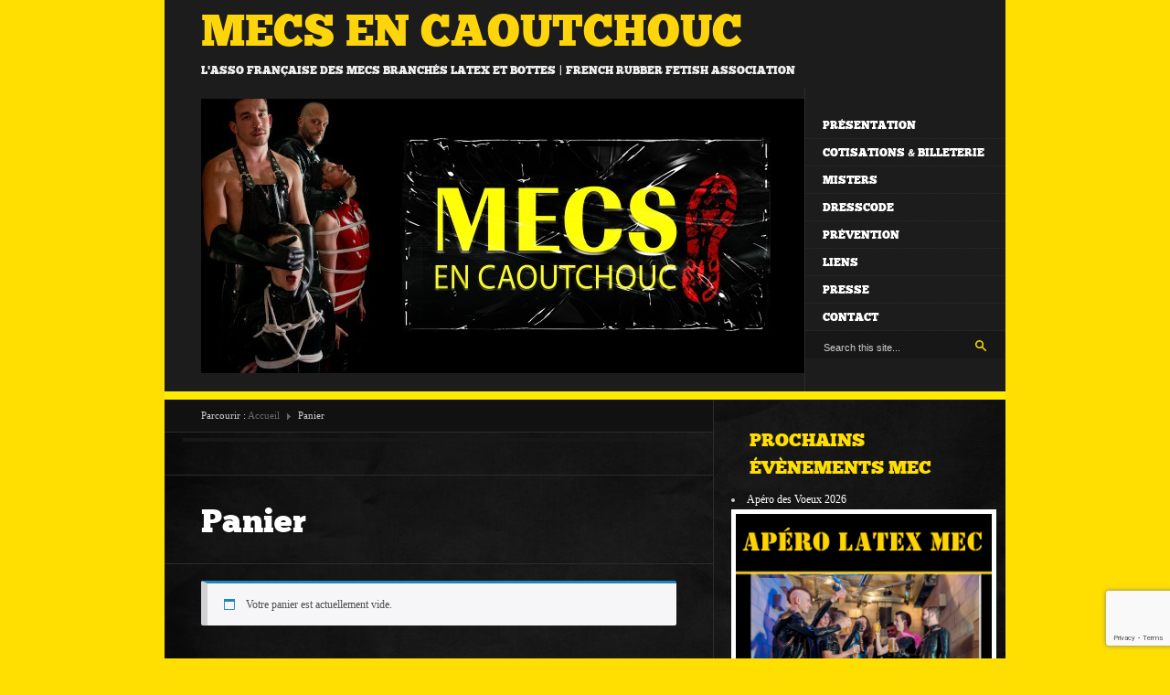

--- FILE ---
content_type: text/html; charset=utf-8
request_url: https://www.google.com/recaptcha/api2/anchor?ar=1&k=6Lcv7KQUAAAAAP2CE8WHNy33pc3N5sVCcgiP9ce0&co=aHR0cHM6Ly9tZWNzLWVuLWNhb3V0Y2hvdWMuY29tOjQ0Mw..&hl=en&v=N67nZn4AqZkNcbeMu4prBgzg&size=invisible&anchor-ms=20000&execute-ms=30000&cb=jjkigaavjbpz
body_size: 49933
content:
<!DOCTYPE HTML><html dir="ltr" lang="en"><head><meta http-equiv="Content-Type" content="text/html; charset=UTF-8">
<meta http-equiv="X-UA-Compatible" content="IE=edge">
<title>reCAPTCHA</title>
<style type="text/css">
/* cyrillic-ext */
@font-face {
  font-family: 'Roboto';
  font-style: normal;
  font-weight: 400;
  font-stretch: 100%;
  src: url(//fonts.gstatic.com/s/roboto/v48/KFO7CnqEu92Fr1ME7kSn66aGLdTylUAMa3GUBHMdazTgWw.woff2) format('woff2');
  unicode-range: U+0460-052F, U+1C80-1C8A, U+20B4, U+2DE0-2DFF, U+A640-A69F, U+FE2E-FE2F;
}
/* cyrillic */
@font-face {
  font-family: 'Roboto';
  font-style: normal;
  font-weight: 400;
  font-stretch: 100%;
  src: url(//fonts.gstatic.com/s/roboto/v48/KFO7CnqEu92Fr1ME7kSn66aGLdTylUAMa3iUBHMdazTgWw.woff2) format('woff2');
  unicode-range: U+0301, U+0400-045F, U+0490-0491, U+04B0-04B1, U+2116;
}
/* greek-ext */
@font-face {
  font-family: 'Roboto';
  font-style: normal;
  font-weight: 400;
  font-stretch: 100%;
  src: url(//fonts.gstatic.com/s/roboto/v48/KFO7CnqEu92Fr1ME7kSn66aGLdTylUAMa3CUBHMdazTgWw.woff2) format('woff2');
  unicode-range: U+1F00-1FFF;
}
/* greek */
@font-face {
  font-family: 'Roboto';
  font-style: normal;
  font-weight: 400;
  font-stretch: 100%;
  src: url(//fonts.gstatic.com/s/roboto/v48/KFO7CnqEu92Fr1ME7kSn66aGLdTylUAMa3-UBHMdazTgWw.woff2) format('woff2');
  unicode-range: U+0370-0377, U+037A-037F, U+0384-038A, U+038C, U+038E-03A1, U+03A3-03FF;
}
/* math */
@font-face {
  font-family: 'Roboto';
  font-style: normal;
  font-weight: 400;
  font-stretch: 100%;
  src: url(//fonts.gstatic.com/s/roboto/v48/KFO7CnqEu92Fr1ME7kSn66aGLdTylUAMawCUBHMdazTgWw.woff2) format('woff2');
  unicode-range: U+0302-0303, U+0305, U+0307-0308, U+0310, U+0312, U+0315, U+031A, U+0326-0327, U+032C, U+032F-0330, U+0332-0333, U+0338, U+033A, U+0346, U+034D, U+0391-03A1, U+03A3-03A9, U+03B1-03C9, U+03D1, U+03D5-03D6, U+03F0-03F1, U+03F4-03F5, U+2016-2017, U+2034-2038, U+203C, U+2040, U+2043, U+2047, U+2050, U+2057, U+205F, U+2070-2071, U+2074-208E, U+2090-209C, U+20D0-20DC, U+20E1, U+20E5-20EF, U+2100-2112, U+2114-2115, U+2117-2121, U+2123-214F, U+2190, U+2192, U+2194-21AE, U+21B0-21E5, U+21F1-21F2, U+21F4-2211, U+2213-2214, U+2216-22FF, U+2308-230B, U+2310, U+2319, U+231C-2321, U+2336-237A, U+237C, U+2395, U+239B-23B7, U+23D0, U+23DC-23E1, U+2474-2475, U+25AF, U+25B3, U+25B7, U+25BD, U+25C1, U+25CA, U+25CC, U+25FB, U+266D-266F, U+27C0-27FF, U+2900-2AFF, U+2B0E-2B11, U+2B30-2B4C, U+2BFE, U+3030, U+FF5B, U+FF5D, U+1D400-1D7FF, U+1EE00-1EEFF;
}
/* symbols */
@font-face {
  font-family: 'Roboto';
  font-style: normal;
  font-weight: 400;
  font-stretch: 100%;
  src: url(//fonts.gstatic.com/s/roboto/v48/KFO7CnqEu92Fr1ME7kSn66aGLdTylUAMaxKUBHMdazTgWw.woff2) format('woff2');
  unicode-range: U+0001-000C, U+000E-001F, U+007F-009F, U+20DD-20E0, U+20E2-20E4, U+2150-218F, U+2190, U+2192, U+2194-2199, U+21AF, U+21E6-21F0, U+21F3, U+2218-2219, U+2299, U+22C4-22C6, U+2300-243F, U+2440-244A, U+2460-24FF, U+25A0-27BF, U+2800-28FF, U+2921-2922, U+2981, U+29BF, U+29EB, U+2B00-2BFF, U+4DC0-4DFF, U+FFF9-FFFB, U+10140-1018E, U+10190-1019C, U+101A0, U+101D0-101FD, U+102E0-102FB, U+10E60-10E7E, U+1D2C0-1D2D3, U+1D2E0-1D37F, U+1F000-1F0FF, U+1F100-1F1AD, U+1F1E6-1F1FF, U+1F30D-1F30F, U+1F315, U+1F31C, U+1F31E, U+1F320-1F32C, U+1F336, U+1F378, U+1F37D, U+1F382, U+1F393-1F39F, U+1F3A7-1F3A8, U+1F3AC-1F3AF, U+1F3C2, U+1F3C4-1F3C6, U+1F3CA-1F3CE, U+1F3D4-1F3E0, U+1F3ED, U+1F3F1-1F3F3, U+1F3F5-1F3F7, U+1F408, U+1F415, U+1F41F, U+1F426, U+1F43F, U+1F441-1F442, U+1F444, U+1F446-1F449, U+1F44C-1F44E, U+1F453, U+1F46A, U+1F47D, U+1F4A3, U+1F4B0, U+1F4B3, U+1F4B9, U+1F4BB, U+1F4BF, U+1F4C8-1F4CB, U+1F4D6, U+1F4DA, U+1F4DF, U+1F4E3-1F4E6, U+1F4EA-1F4ED, U+1F4F7, U+1F4F9-1F4FB, U+1F4FD-1F4FE, U+1F503, U+1F507-1F50B, U+1F50D, U+1F512-1F513, U+1F53E-1F54A, U+1F54F-1F5FA, U+1F610, U+1F650-1F67F, U+1F687, U+1F68D, U+1F691, U+1F694, U+1F698, U+1F6AD, U+1F6B2, U+1F6B9-1F6BA, U+1F6BC, U+1F6C6-1F6CF, U+1F6D3-1F6D7, U+1F6E0-1F6EA, U+1F6F0-1F6F3, U+1F6F7-1F6FC, U+1F700-1F7FF, U+1F800-1F80B, U+1F810-1F847, U+1F850-1F859, U+1F860-1F887, U+1F890-1F8AD, U+1F8B0-1F8BB, U+1F8C0-1F8C1, U+1F900-1F90B, U+1F93B, U+1F946, U+1F984, U+1F996, U+1F9E9, U+1FA00-1FA6F, U+1FA70-1FA7C, U+1FA80-1FA89, U+1FA8F-1FAC6, U+1FACE-1FADC, U+1FADF-1FAE9, U+1FAF0-1FAF8, U+1FB00-1FBFF;
}
/* vietnamese */
@font-face {
  font-family: 'Roboto';
  font-style: normal;
  font-weight: 400;
  font-stretch: 100%;
  src: url(//fonts.gstatic.com/s/roboto/v48/KFO7CnqEu92Fr1ME7kSn66aGLdTylUAMa3OUBHMdazTgWw.woff2) format('woff2');
  unicode-range: U+0102-0103, U+0110-0111, U+0128-0129, U+0168-0169, U+01A0-01A1, U+01AF-01B0, U+0300-0301, U+0303-0304, U+0308-0309, U+0323, U+0329, U+1EA0-1EF9, U+20AB;
}
/* latin-ext */
@font-face {
  font-family: 'Roboto';
  font-style: normal;
  font-weight: 400;
  font-stretch: 100%;
  src: url(//fonts.gstatic.com/s/roboto/v48/KFO7CnqEu92Fr1ME7kSn66aGLdTylUAMa3KUBHMdazTgWw.woff2) format('woff2');
  unicode-range: U+0100-02BA, U+02BD-02C5, U+02C7-02CC, U+02CE-02D7, U+02DD-02FF, U+0304, U+0308, U+0329, U+1D00-1DBF, U+1E00-1E9F, U+1EF2-1EFF, U+2020, U+20A0-20AB, U+20AD-20C0, U+2113, U+2C60-2C7F, U+A720-A7FF;
}
/* latin */
@font-face {
  font-family: 'Roboto';
  font-style: normal;
  font-weight: 400;
  font-stretch: 100%;
  src: url(//fonts.gstatic.com/s/roboto/v48/KFO7CnqEu92Fr1ME7kSn66aGLdTylUAMa3yUBHMdazQ.woff2) format('woff2');
  unicode-range: U+0000-00FF, U+0131, U+0152-0153, U+02BB-02BC, U+02C6, U+02DA, U+02DC, U+0304, U+0308, U+0329, U+2000-206F, U+20AC, U+2122, U+2191, U+2193, U+2212, U+2215, U+FEFF, U+FFFD;
}
/* cyrillic-ext */
@font-face {
  font-family: 'Roboto';
  font-style: normal;
  font-weight: 500;
  font-stretch: 100%;
  src: url(//fonts.gstatic.com/s/roboto/v48/KFO7CnqEu92Fr1ME7kSn66aGLdTylUAMa3GUBHMdazTgWw.woff2) format('woff2');
  unicode-range: U+0460-052F, U+1C80-1C8A, U+20B4, U+2DE0-2DFF, U+A640-A69F, U+FE2E-FE2F;
}
/* cyrillic */
@font-face {
  font-family: 'Roboto';
  font-style: normal;
  font-weight: 500;
  font-stretch: 100%;
  src: url(//fonts.gstatic.com/s/roboto/v48/KFO7CnqEu92Fr1ME7kSn66aGLdTylUAMa3iUBHMdazTgWw.woff2) format('woff2');
  unicode-range: U+0301, U+0400-045F, U+0490-0491, U+04B0-04B1, U+2116;
}
/* greek-ext */
@font-face {
  font-family: 'Roboto';
  font-style: normal;
  font-weight: 500;
  font-stretch: 100%;
  src: url(//fonts.gstatic.com/s/roboto/v48/KFO7CnqEu92Fr1ME7kSn66aGLdTylUAMa3CUBHMdazTgWw.woff2) format('woff2');
  unicode-range: U+1F00-1FFF;
}
/* greek */
@font-face {
  font-family: 'Roboto';
  font-style: normal;
  font-weight: 500;
  font-stretch: 100%;
  src: url(//fonts.gstatic.com/s/roboto/v48/KFO7CnqEu92Fr1ME7kSn66aGLdTylUAMa3-UBHMdazTgWw.woff2) format('woff2');
  unicode-range: U+0370-0377, U+037A-037F, U+0384-038A, U+038C, U+038E-03A1, U+03A3-03FF;
}
/* math */
@font-face {
  font-family: 'Roboto';
  font-style: normal;
  font-weight: 500;
  font-stretch: 100%;
  src: url(//fonts.gstatic.com/s/roboto/v48/KFO7CnqEu92Fr1ME7kSn66aGLdTylUAMawCUBHMdazTgWw.woff2) format('woff2');
  unicode-range: U+0302-0303, U+0305, U+0307-0308, U+0310, U+0312, U+0315, U+031A, U+0326-0327, U+032C, U+032F-0330, U+0332-0333, U+0338, U+033A, U+0346, U+034D, U+0391-03A1, U+03A3-03A9, U+03B1-03C9, U+03D1, U+03D5-03D6, U+03F0-03F1, U+03F4-03F5, U+2016-2017, U+2034-2038, U+203C, U+2040, U+2043, U+2047, U+2050, U+2057, U+205F, U+2070-2071, U+2074-208E, U+2090-209C, U+20D0-20DC, U+20E1, U+20E5-20EF, U+2100-2112, U+2114-2115, U+2117-2121, U+2123-214F, U+2190, U+2192, U+2194-21AE, U+21B0-21E5, U+21F1-21F2, U+21F4-2211, U+2213-2214, U+2216-22FF, U+2308-230B, U+2310, U+2319, U+231C-2321, U+2336-237A, U+237C, U+2395, U+239B-23B7, U+23D0, U+23DC-23E1, U+2474-2475, U+25AF, U+25B3, U+25B7, U+25BD, U+25C1, U+25CA, U+25CC, U+25FB, U+266D-266F, U+27C0-27FF, U+2900-2AFF, U+2B0E-2B11, U+2B30-2B4C, U+2BFE, U+3030, U+FF5B, U+FF5D, U+1D400-1D7FF, U+1EE00-1EEFF;
}
/* symbols */
@font-face {
  font-family: 'Roboto';
  font-style: normal;
  font-weight: 500;
  font-stretch: 100%;
  src: url(//fonts.gstatic.com/s/roboto/v48/KFO7CnqEu92Fr1ME7kSn66aGLdTylUAMaxKUBHMdazTgWw.woff2) format('woff2');
  unicode-range: U+0001-000C, U+000E-001F, U+007F-009F, U+20DD-20E0, U+20E2-20E4, U+2150-218F, U+2190, U+2192, U+2194-2199, U+21AF, U+21E6-21F0, U+21F3, U+2218-2219, U+2299, U+22C4-22C6, U+2300-243F, U+2440-244A, U+2460-24FF, U+25A0-27BF, U+2800-28FF, U+2921-2922, U+2981, U+29BF, U+29EB, U+2B00-2BFF, U+4DC0-4DFF, U+FFF9-FFFB, U+10140-1018E, U+10190-1019C, U+101A0, U+101D0-101FD, U+102E0-102FB, U+10E60-10E7E, U+1D2C0-1D2D3, U+1D2E0-1D37F, U+1F000-1F0FF, U+1F100-1F1AD, U+1F1E6-1F1FF, U+1F30D-1F30F, U+1F315, U+1F31C, U+1F31E, U+1F320-1F32C, U+1F336, U+1F378, U+1F37D, U+1F382, U+1F393-1F39F, U+1F3A7-1F3A8, U+1F3AC-1F3AF, U+1F3C2, U+1F3C4-1F3C6, U+1F3CA-1F3CE, U+1F3D4-1F3E0, U+1F3ED, U+1F3F1-1F3F3, U+1F3F5-1F3F7, U+1F408, U+1F415, U+1F41F, U+1F426, U+1F43F, U+1F441-1F442, U+1F444, U+1F446-1F449, U+1F44C-1F44E, U+1F453, U+1F46A, U+1F47D, U+1F4A3, U+1F4B0, U+1F4B3, U+1F4B9, U+1F4BB, U+1F4BF, U+1F4C8-1F4CB, U+1F4D6, U+1F4DA, U+1F4DF, U+1F4E3-1F4E6, U+1F4EA-1F4ED, U+1F4F7, U+1F4F9-1F4FB, U+1F4FD-1F4FE, U+1F503, U+1F507-1F50B, U+1F50D, U+1F512-1F513, U+1F53E-1F54A, U+1F54F-1F5FA, U+1F610, U+1F650-1F67F, U+1F687, U+1F68D, U+1F691, U+1F694, U+1F698, U+1F6AD, U+1F6B2, U+1F6B9-1F6BA, U+1F6BC, U+1F6C6-1F6CF, U+1F6D3-1F6D7, U+1F6E0-1F6EA, U+1F6F0-1F6F3, U+1F6F7-1F6FC, U+1F700-1F7FF, U+1F800-1F80B, U+1F810-1F847, U+1F850-1F859, U+1F860-1F887, U+1F890-1F8AD, U+1F8B0-1F8BB, U+1F8C0-1F8C1, U+1F900-1F90B, U+1F93B, U+1F946, U+1F984, U+1F996, U+1F9E9, U+1FA00-1FA6F, U+1FA70-1FA7C, U+1FA80-1FA89, U+1FA8F-1FAC6, U+1FACE-1FADC, U+1FADF-1FAE9, U+1FAF0-1FAF8, U+1FB00-1FBFF;
}
/* vietnamese */
@font-face {
  font-family: 'Roboto';
  font-style: normal;
  font-weight: 500;
  font-stretch: 100%;
  src: url(//fonts.gstatic.com/s/roboto/v48/KFO7CnqEu92Fr1ME7kSn66aGLdTylUAMa3OUBHMdazTgWw.woff2) format('woff2');
  unicode-range: U+0102-0103, U+0110-0111, U+0128-0129, U+0168-0169, U+01A0-01A1, U+01AF-01B0, U+0300-0301, U+0303-0304, U+0308-0309, U+0323, U+0329, U+1EA0-1EF9, U+20AB;
}
/* latin-ext */
@font-face {
  font-family: 'Roboto';
  font-style: normal;
  font-weight: 500;
  font-stretch: 100%;
  src: url(//fonts.gstatic.com/s/roboto/v48/KFO7CnqEu92Fr1ME7kSn66aGLdTylUAMa3KUBHMdazTgWw.woff2) format('woff2');
  unicode-range: U+0100-02BA, U+02BD-02C5, U+02C7-02CC, U+02CE-02D7, U+02DD-02FF, U+0304, U+0308, U+0329, U+1D00-1DBF, U+1E00-1E9F, U+1EF2-1EFF, U+2020, U+20A0-20AB, U+20AD-20C0, U+2113, U+2C60-2C7F, U+A720-A7FF;
}
/* latin */
@font-face {
  font-family: 'Roboto';
  font-style: normal;
  font-weight: 500;
  font-stretch: 100%;
  src: url(//fonts.gstatic.com/s/roboto/v48/KFO7CnqEu92Fr1ME7kSn66aGLdTylUAMa3yUBHMdazQ.woff2) format('woff2');
  unicode-range: U+0000-00FF, U+0131, U+0152-0153, U+02BB-02BC, U+02C6, U+02DA, U+02DC, U+0304, U+0308, U+0329, U+2000-206F, U+20AC, U+2122, U+2191, U+2193, U+2212, U+2215, U+FEFF, U+FFFD;
}
/* cyrillic-ext */
@font-face {
  font-family: 'Roboto';
  font-style: normal;
  font-weight: 900;
  font-stretch: 100%;
  src: url(//fonts.gstatic.com/s/roboto/v48/KFO7CnqEu92Fr1ME7kSn66aGLdTylUAMa3GUBHMdazTgWw.woff2) format('woff2');
  unicode-range: U+0460-052F, U+1C80-1C8A, U+20B4, U+2DE0-2DFF, U+A640-A69F, U+FE2E-FE2F;
}
/* cyrillic */
@font-face {
  font-family: 'Roboto';
  font-style: normal;
  font-weight: 900;
  font-stretch: 100%;
  src: url(//fonts.gstatic.com/s/roboto/v48/KFO7CnqEu92Fr1ME7kSn66aGLdTylUAMa3iUBHMdazTgWw.woff2) format('woff2');
  unicode-range: U+0301, U+0400-045F, U+0490-0491, U+04B0-04B1, U+2116;
}
/* greek-ext */
@font-face {
  font-family: 'Roboto';
  font-style: normal;
  font-weight: 900;
  font-stretch: 100%;
  src: url(//fonts.gstatic.com/s/roboto/v48/KFO7CnqEu92Fr1ME7kSn66aGLdTylUAMa3CUBHMdazTgWw.woff2) format('woff2');
  unicode-range: U+1F00-1FFF;
}
/* greek */
@font-face {
  font-family: 'Roboto';
  font-style: normal;
  font-weight: 900;
  font-stretch: 100%;
  src: url(//fonts.gstatic.com/s/roboto/v48/KFO7CnqEu92Fr1ME7kSn66aGLdTylUAMa3-UBHMdazTgWw.woff2) format('woff2');
  unicode-range: U+0370-0377, U+037A-037F, U+0384-038A, U+038C, U+038E-03A1, U+03A3-03FF;
}
/* math */
@font-face {
  font-family: 'Roboto';
  font-style: normal;
  font-weight: 900;
  font-stretch: 100%;
  src: url(//fonts.gstatic.com/s/roboto/v48/KFO7CnqEu92Fr1ME7kSn66aGLdTylUAMawCUBHMdazTgWw.woff2) format('woff2');
  unicode-range: U+0302-0303, U+0305, U+0307-0308, U+0310, U+0312, U+0315, U+031A, U+0326-0327, U+032C, U+032F-0330, U+0332-0333, U+0338, U+033A, U+0346, U+034D, U+0391-03A1, U+03A3-03A9, U+03B1-03C9, U+03D1, U+03D5-03D6, U+03F0-03F1, U+03F4-03F5, U+2016-2017, U+2034-2038, U+203C, U+2040, U+2043, U+2047, U+2050, U+2057, U+205F, U+2070-2071, U+2074-208E, U+2090-209C, U+20D0-20DC, U+20E1, U+20E5-20EF, U+2100-2112, U+2114-2115, U+2117-2121, U+2123-214F, U+2190, U+2192, U+2194-21AE, U+21B0-21E5, U+21F1-21F2, U+21F4-2211, U+2213-2214, U+2216-22FF, U+2308-230B, U+2310, U+2319, U+231C-2321, U+2336-237A, U+237C, U+2395, U+239B-23B7, U+23D0, U+23DC-23E1, U+2474-2475, U+25AF, U+25B3, U+25B7, U+25BD, U+25C1, U+25CA, U+25CC, U+25FB, U+266D-266F, U+27C0-27FF, U+2900-2AFF, U+2B0E-2B11, U+2B30-2B4C, U+2BFE, U+3030, U+FF5B, U+FF5D, U+1D400-1D7FF, U+1EE00-1EEFF;
}
/* symbols */
@font-face {
  font-family: 'Roboto';
  font-style: normal;
  font-weight: 900;
  font-stretch: 100%;
  src: url(//fonts.gstatic.com/s/roboto/v48/KFO7CnqEu92Fr1ME7kSn66aGLdTylUAMaxKUBHMdazTgWw.woff2) format('woff2');
  unicode-range: U+0001-000C, U+000E-001F, U+007F-009F, U+20DD-20E0, U+20E2-20E4, U+2150-218F, U+2190, U+2192, U+2194-2199, U+21AF, U+21E6-21F0, U+21F3, U+2218-2219, U+2299, U+22C4-22C6, U+2300-243F, U+2440-244A, U+2460-24FF, U+25A0-27BF, U+2800-28FF, U+2921-2922, U+2981, U+29BF, U+29EB, U+2B00-2BFF, U+4DC0-4DFF, U+FFF9-FFFB, U+10140-1018E, U+10190-1019C, U+101A0, U+101D0-101FD, U+102E0-102FB, U+10E60-10E7E, U+1D2C0-1D2D3, U+1D2E0-1D37F, U+1F000-1F0FF, U+1F100-1F1AD, U+1F1E6-1F1FF, U+1F30D-1F30F, U+1F315, U+1F31C, U+1F31E, U+1F320-1F32C, U+1F336, U+1F378, U+1F37D, U+1F382, U+1F393-1F39F, U+1F3A7-1F3A8, U+1F3AC-1F3AF, U+1F3C2, U+1F3C4-1F3C6, U+1F3CA-1F3CE, U+1F3D4-1F3E0, U+1F3ED, U+1F3F1-1F3F3, U+1F3F5-1F3F7, U+1F408, U+1F415, U+1F41F, U+1F426, U+1F43F, U+1F441-1F442, U+1F444, U+1F446-1F449, U+1F44C-1F44E, U+1F453, U+1F46A, U+1F47D, U+1F4A3, U+1F4B0, U+1F4B3, U+1F4B9, U+1F4BB, U+1F4BF, U+1F4C8-1F4CB, U+1F4D6, U+1F4DA, U+1F4DF, U+1F4E3-1F4E6, U+1F4EA-1F4ED, U+1F4F7, U+1F4F9-1F4FB, U+1F4FD-1F4FE, U+1F503, U+1F507-1F50B, U+1F50D, U+1F512-1F513, U+1F53E-1F54A, U+1F54F-1F5FA, U+1F610, U+1F650-1F67F, U+1F687, U+1F68D, U+1F691, U+1F694, U+1F698, U+1F6AD, U+1F6B2, U+1F6B9-1F6BA, U+1F6BC, U+1F6C6-1F6CF, U+1F6D3-1F6D7, U+1F6E0-1F6EA, U+1F6F0-1F6F3, U+1F6F7-1F6FC, U+1F700-1F7FF, U+1F800-1F80B, U+1F810-1F847, U+1F850-1F859, U+1F860-1F887, U+1F890-1F8AD, U+1F8B0-1F8BB, U+1F8C0-1F8C1, U+1F900-1F90B, U+1F93B, U+1F946, U+1F984, U+1F996, U+1F9E9, U+1FA00-1FA6F, U+1FA70-1FA7C, U+1FA80-1FA89, U+1FA8F-1FAC6, U+1FACE-1FADC, U+1FADF-1FAE9, U+1FAF0-1FAF8, U+1FB00-1FBFF;
}
/* vietnamese */
@font-face {
  font-family: 'Roboto';
  font-style: normal;
  font-weight: 900;
  font-stretch: 100%;
  src: url(//fonts.gstatic.com/s/roboto/v48/KFO7CnqEu92Fr1ME7kSn66aGLdTylUAMa3OUBHMdazTgWw.woff2) format('woff2');
  unicode-range: U+0102-0103, U+0110-0111, U+0128-0129, U+0168-0169, U+01A0-01A1, U+01AF-01B0, U+0300-0301, U+0303-0304, U+0308-0309, U+0323, U+0329, U+1EA0-1EF9, U+20AB;
}
/* latin-ext */
@font-face {
  font-family: 'Roboto';
  font-style: normal;
  font-weight: 900;
  font-stretch: 100%;
  src: url(//fonts.gstatic.com/s/roboto/v48/KFO7CnqEu92Fr1ME7kSn66aGLdTylUAMa3KUBHMdazTgWw.woff2) format('woff2');
  unicode-range: U+0100-02BA, U+02BD-02C5, U+02C7-02CC, U+02CE-02D7, U+02DD-02FF, U+0304, U+0308, U+0329, U+1D00-1DBF, U+1E00-1E9F, U+1EF2-1EFF, U+2020, U+20A0-20AB, U+20AD-20C0, U+2113, U+2C60-2C7F, U+A720-A7FF;
}
/* latin */
@font-face {
  font-family: 'Roboto';
  font-style: normal;
  font-weight: 900;
  font-stretch: 100%;
  src: url(//fonts.gstatic.com/s/roboto/v48/KFO7CnqEu92Fr1ME7kSn66aGLdTylUAMa3yUBHMdazQ.woff2) format('woff2');
  unicode-range: U+0000-00FF, U+0131, U+0152-0153, U+02BB-02BC, U+02C6, U+02DA, U+02DC, U+0304, U+0308, U+0329, U+2000-206F, U+20AC, U+2122, U+2191, U+2193, U+2212, U+2215, U+FEFF, U+FFFD;
}

</style>
<link rel="stylesheet" type="text/css" href="https://www.gstatic.com/recaptcha/releases/N67nZn4AqZkNcbeMu4prBgzg/styles__ltr.css">
<script nonce="Wp5dqvd-7Xj_cywmOHQxAA" type="text/javascript">window['__recaptcha_api'] = 'https://www.google.com/recaptcha/api2/';</script>
<script type="text/javascript" src="https://www.gstatic.com/recaptcha/releases/N67nZn4AqZkNcbeMu4prBgzg/recaptcha__en.js" nonce="Wp5dqvd-7Xj_cywmOHQxAA">
      
    </script></head>
<body><div id="rc-anchor-alert" class="rc-anchor-alert"></div>
<input type="hidden" id="recaptcha-token" value="[base64]">
<script type="text/javascript" nonce="Wp5dqvd-7Xj_cywmOHQxAA">
      recaptcha.anchor.Main.init("[\x22ainput\x22,[\x22bgdata\x22,\x22\x22,\[base64]/[base64]/[base64]/bmV3IHJbeF0oY1swXSk6RT09Mj9uZXcgclt4XShjWzBdLGNbMV0pOkU9PTM/bmV3IHJbeF0oY1swXSxjWzFdLGNbMl0pOkU9PTQ/[base64]/[base64]/[base64]/[base64]/[base64]/[base64]/[base64]/[base64]\x22,\[base64]\x22,\x22KcOWe8KgYMKCdsOjGwxLW8Oew4LDtMOowpjCpcKHbUlIbMKAUn1PwrDDgsKFwrPCjMKdPcOPGCd8VAYOY3tSc8O6UMKZworCjMKWwqg5w4TCqMOtw6h7fcOeTMOZbsOdw6UOw5/ChMOZwpbDsMOswow5JUPCn1bChcORdFPCp8K1w67DtybDr3HCjcK6wo1yJ8OvXMOAw5nCnybDlhZ5wo/Dp8KBUcO9w5fDlMOBw7RFCsOtw5rDssOmN8KmwqhAdMKAegHDk8Kqw4fCoScSw5zDlMKTaE3DsWXDs8K9w5V0w4ofGsKRw55JesOtdzLChsK/FC7CsHbDiydjcMOKUVnDk1zCig/[base64]/[base64]/DsMOXRcKFflFzQk0nw791U8KNwqzDpmVTEMKJwoAjw5YiDXzCg3dfe0E7ADvCoGtXah3DsTDDk2B4w5/DnVJVw4jCv8KYeWVFwoDCssKow5Fqw6l9w7RWesOnwqzCkhbDmlfCk0Vdw6TDmVrDl8KtwpMuwrk/[base64]/wqbCrFXCkg3DnVnDlBfCvRVUNsKnPQZwEgkzwqQecMOJw5YMVcKNRjkWLWTDqhfCisK7dgvCgywpMsKDHVnDncKSAEDDk8O7d8OfNAQow4LDocO8YjLCtsOSVmjDmWkQwrFpwqJGwrQKwpodwogWfkLDpmzDtcO7MREgCDbCgsKawpwaEl/Ck8OLZBnCh2fDq8KpcsKiLMK5MMOxw598wpPDlV7CoDnDmiEJw5rChcKhYylMw4ZUT8OeU8OTw79zBMOvG10PblNHw40MPQvCgQDCu8OxMGfCtMO7wrjDpMK0LhsqwoPCksOyw7HCu1vCvFoMPRJtPMO3HsObfsK4Z8KUwqJCw7/[base64]/DqMKbw5QsEMKnw47Cuw4rMn/DrB1qCRPDhUt1woTDj8O5wq84bGowHsOdw57Dh8OJMMKFw4BNwowvYcO3wqYsTsK2EEM4JWV5wqbCmcOqwoLCvsOUMBoCwokrfMKGRzbCp1XCvcKqwrQCI2Iawr5Ew4xbPMOLEcOPw5oLdlZldwjCpsO/asO1UsKtPMO7w7sTwoMFwqrChcKJw44+GXnCu8Kfw5k/M0zDjsOkw5bCu8Oew4BHwodhdFjDgQvCgQbCp8Oyw7nCuSIDXcKRworDjFhoASbCtx4HwptEM8KCcX9fRGfDh1Bvw7VTwp/CuQDDs08owqF4FkXCmVDCrsOIwp52ZVvDjMK0wpbCiMOSw7gAccOnUD/DssOQMT1Lw5Y7aDNRbsO7CsKnO2nDuCURYEHCjCtUw7NeE3TDuMOWDsOAwp3DqETCs8O0w7/CksK/HxsdwoPCsMKFwoxawpZ6LMKMEMOETMO0w6JlwoLDnTHCjcOzAR7Cv0PCtMKJTT/DpMOBbsOcw6vDtsOAwp8gwoVaSE3DlcOKEhg6wrnCvCHCtlbDolQyEC50wpjDu1liCG3DlVLDsMOALShew5UmCxJrYsKcZMOhP3vChH/DhsKow6IKwq5hXXFfw406w6fCmAPCimEHPsKUJ3wcwoRNbsOYBsOmw6nCrTJPwrcRw6LChk7DjXfDqMOmaFbDlyLCt1Juw781dXTDgsK3wrk1CcOXw5/DhWvCqHzCqTNRBMO7XMOtS8OJLT0pXlN2wpESwpHDpBIlO8OowpHDocOzwoNUW8KTFcKrwrdPw4g0FsOfwoLCmQvDox/ClsOabFfCpMKTE8K7w7LCpnARAnrDsjbCmcONw44iGcO2NcK6wp1Ew656T1zCiMO+H8KLPAdXw4PDukxiw5VlXkjCkBBiw4Jdwrs/[base64]/XcOMGy/[base64]/Co8KNCj3DrXpDw4bCvE0zwoNTTgTDhQzCnsORw6rDmW7DnSjClFAnKMKwwqzDicKuw6/CmXwgw4bCpcKPeWPCl8Klw7PCvMOSCzYDwo3DjlE+FH8ww7TDjMO+wojCkkBoClzCkxjDrcK3H8KBT3pHwrDDncKzTMONw4k4w60+w7jCg1bDrT0ZDF3DhcObdsOvwoMsw7LCtlzDu2hKw7/DpnDCksOsCmQ3FgJMUmzDrlEhwrvDjWXCqsOCw7DCrkrDgcO8RcOVwrDCj8ObZ8OeLz/CqBokZMKyWh3DocKzEsKJH8Ktw4rCmcKWwosWwoHCrFLCgBd3flVJc1/DrBnDnMOVVcOgw4zClcO6wpXCs8OXwodXXVwJGiUqWlskecO8wqHChBDDj3sxwr9Dw67DqMKowro6w4HCt8KDUTAaw5gjRMKjfXPDlMOLBMKZZwoIw5jDqBDCtcKGTnspNcOMwrfDrzFSwp7DpsOZw6ROw7rClCBlU8KRFcObEEbCk8K0H2x/woAEUMOMA1nDmF1pwpsfwrsrwpNyQh3ClhTChXXDjQrDrHLDucOnEyExWGIhwrnDlkIywrrCtMOHw6M1wq3CoMOiYmYfw6hgwpd6UsKtBFbCpELDrsK/Slt2RRHDv8KhJX/CqTE8wpwXw6w/[base64]/CvcOAw5BAw4tGB8OBwpTDgDrCm8OLw47CicOuf8K0aAXDvxPCjiPDg8Kowo/CjcOYw5ZQwrYew7bDqWzDqsO1wo7CqwzDocKuC2EnwrE5w69HdcKtwpQ/eMKWw6rDum7DuGTDjCoFw69pwozDiQ3DisKDX8OHwrDDkcKmw6kOLAbDp1MAw54pw4x7w59gwrlCHcO3QETCkcORwprCqsKeEztRwrV/GyxYw7rCvV/CviFvW8OsCVPCuEPDjcKIwrPDkgYSw4bCjMKHw6oaasK8wqfDmw3Dg1fDshU9wqrCr37DvHAGLcOFFMKTwrfCoTzDjBrCmMKawr0DwrZUQMOSw50Ew7kNeMKXw7dVBMKlTXBEQMOjK8OtCggFwp9KwqPCs8Okwqp8wo3CpS/Ct11nRynCoSLDtcKTw61awqXDnCvCqDNgw4fCu8KAw6XCpA0WwqnDu3nClcOhcsKDw5/DuMKxwrDDq2cywqV5wp3Ct8OzAcKmwrPCoCN2LTNoRMKZwq1OXgUFwqp2TcKdw4zClMOVGVbDscO7cMOOfcKZGVJywqPCqcKxb2zCiMKNN2PCncK/UsKfwoQ7OCTCu8K4wq7DucKEWcKtw481w409LhQLH3Blw6jCjcOiaHBuE8O8w7HCosOMwqs4w5vDpFwwDMOyw5I8KTTDo8Ouw6LDq03CpR7DrcKqwqRKGwQqwpcUw5XCjsKawogLw4/[base64]/[base64]/wrBcw4pfPsKyw4wmQsKyw48hWXTDgwZCBC/CtVfCpB07w63CsRPDi8KYw7LCvzoMb8KzVHE9RsO5H8OGwrbDgsO7w6Yww7rCqMONdUrDkXd9w5/[base64]/DrMKbXBtTwojCp1NHw6gPRMKFbcOmbhNpw51EQcKCKkQ3wqo4wq3CmcKyXsOEJh7CmSDDhknDikDDn8KRw6PDn8O+w6J5M8OzfXVnZgxUIiPDjR3DnAnDikDCik8XJcOmEMKCwrPCqBzDukzDpMKdRxXDrcKqLcKbwrnDhcKiXMOgE8KywpwIPEIlwpfDlX/Dq8Klw5XCuQjCk0DDpS9Aw6/Cl8OTwqAkZsOKw4vCqzTDmMO5LR3DksO3wpYhHhNRDsKIH09uw4d/e8OmwpLCiMKeMsKjw7zDjsKWw6fCmE19w5RMwpkBw57DvsO0XTfCo1nCo8KiQxY6wr9EwrdWHcK4fjk2wpzCpcOGwqkpLAZ8SMKkWsO/RMKsTAEYw41sw5BfWMKIe8OWIcOSZsOdw6p0w6/CgcK+w73Co1c/PcOXw48Pw6jDk8KywrA6w799KFRgUMOaw5sqw5oMeDPDvFbDkcO0CB/ClsOQwrDCt2PDoSp6I2sqGRfDmFXCmcK/[base64]/[base64]/[base64]/woPDjR4+w5JUBUg2SAlSLcO9W8OWwrJSw7bDrMK9woxRCsKYwoxqJcOWwogLDy5fwrZNw5nCgcOlKMOcwp7DgMO5w7zCs8OiYl0ENSXCpxdRHsOywrTDgBvDmQTDoQrDq8OuwqswAxrDrmrDrcKGaMOew7gNw6cXw4nChcOLwoJrUQDCiB1mdycewqvDtsKlIMO7wr/CgQFnwqMwHRnCh8KlfMOsbcO1fcOWw7fDhXZVw7fDu8Kvwp5tw5HCvlvDosOvZsO4w64owpPCv3rDhlxzfk3CucKzwokTE2fCvDjClsKFWhrDhH80YivCrz/ChsKSw5wfHypjV8Kqw4/DomMBwqrChsOZwqk/w7k+wpIvwoxtacKBwpPDicOxw5UFLAZWV8OLVmXCqMK5AsOvw5wxw5Qvwr1QSQonwrXCsMOQw4XDlg8ewoR9woFew6QuwpPCqXbCow7Dq8KbTQ/Cm8OjfXLClsKnP3DDssOtbXFWQnJlw6vDgjwZwpYFw5B3wpwtw7BWKwvChXkiP8Oow4vCl8ONTMKZURbDvHkVw5cuwovCp8OqaRgAw7TDhMOvDELDksOUw5jCtEvClsOXwp8OasKxw49ZIH/DksKYw4TCiAXCj3HDiMOMRCbDnsOSYSXDksKtwpFmwoTCviEFwrXCp0LCo2zDo8OrwqHDkGACwrjDvMK8woTCgXTCpMKswr7DoMO9bcK6BSEtFsOEQEV7MUMhw59cw5nDtwTCvyLDm8OSJjXDpw3CtcOPCcKlwrfDosO2w6oUw4zDpVTCoUcwUkVBw7/DkhXDrsOIw7/Ci8KlQMObw5IJCSZJwpQpGGYADjZfOsOwPQrDuMKUaFMjwqQKw7LDm8OJDsOgdGnDlD1hw6NUKmjCmiM4VMO7wrjDiFTClEFif8O7aQNqwojDj1Fcw5gpbMKXwqXCgMOyCcOcw5/DhV3DnWtSw4lhwo7DrsO9wrs5QcKaw5DCksOUw6IuN8KJS8O3M0bCrT/CssKew5NqSMKJKMK5w7YyKMKGw4jCkVouw6LDnTLDgQY7EyFQwqA1T8KUw4TDiH/Dv8Kdwo7DtSgMGcOdW8KlCXHDvxnCnzszIgfDu1NBHMO0ISzDhMOpwr1SGFbCrXjDo2zCn8OUMMK2OcKHw6TCrsOfwqwnDxk2w6rCr8KYLsO7AEUhw7QxwrLDn1U/wrjCn8OOw6TDpcOVw4EXUHxtDcKWe8OpwonDvsKDAw7DqMK2w6w5dMKOwrlTw5YRw7PCqcKKJMOpDD5aUMOyNEbCv8KMcVEgw6pKw7tEVMKSHMKjRklRw4c1wr/[base64]/DngDCh2dEwoHDl8Ojw44JwqnDonEFLMKoKAcdw4ZcA8KAIxXCuMOSPznCoH9iwp9KHcK2e8OPw4RhVsK5WCfDm3ZEwrovwp1NVzpuY8KiY8KwwqRVZsKmQcOiQHl3wrLDtDLDvsKLwoxsEGMNSiwYw6zDtsO9w4fCvsK1Vj/DtCtiLsKfwpMjI8OBw4XDvko2w6bCscORQiRuw7Y6VcKndcKrwrJKbUTDkTkfWMOOJlfCnMKvDsOec1/DoCzDrcKxaVABw7hTwp/CswXCvhLCtR7Ck8O/wqTCiMKwY8KCw51gVMOAw4w4wp9QYcOXFSHCqQgEwrrDgMKFwrDDgWnCkEXDjQRCKMOLdcKnCCjDlMODw4FOw6kmXSnCkyPCvsKLwo/[base64]/DpzrDl1bCi8KMbMOrwrtDwoLDlErCokHDrsKlKAzDjsOzQcK6w6nDgTdLFmzChMO1YQPCpS0zwrrDu8K6bHPDgMOcwoIBwrEMP8K4dMO3eW/Dml/CijkNw6JfZFLCn8Kvw4vCucOPw7rCn8O/w6cPwqJAwq7CmMKqwoPCo8OKwockw7HDgRLCnUJ5w5TDvsKhw7LCmsKtwrvDgsOuAVPCs8OqJRYbc8KJGcKiHzvCq8K1w6pnw7PChcOQwo3DvkdFDMKnRMK4w7bCg8KmL1PCkB9Fw7PDm8O4wrHChcKqwq0/wpkkwqrDnMKdw7rDicOYDMK7RWPCjMKFKsORWmPCgcOjGwHCv8KYX0zDj8OyP8K4asOWw4w1w7UQwqZawo/DuxHCvMO4UMKUw5HDogvDniovCQfCmXgQa13DnjzCnG7Dli/CmMKzwrhow5TCqsO+wogww4wTQ2gfwqUlGMOZR8OqJcKlwrwEw40xw6XCi1XDiMKUSsK8w57CvcOFw7tgWDTCgjzCocO+wpvDpCcFSzx2wo98LMOCw7pBcMOQwqMOwpBES8O6HzYfwp3CsMOec8Okw5RnOgfDgQzDk0DCo38cBU/[base64]/DnsO6wqrDrUp8KC/DosK3O0XClnN9JzXDqMKnwo7Dp8OJw7bConfCtsKeLhPCmsK8wo0Iw4XDoGRPw6sjGcKNUsKWwp7DhcKOU21kw7/DmSceVhhgJ8Kyw7lXKcO9wo/[base64]/AcOIEUZ9wrIHKyY4woguSMKcdcKCcTXDkz3DucKNw7vDl1zCv8OoNR8pG1fCjsKAw6rDsMKMRMOTL8O+w4XChWDDqsK1LEvCgsKiIcO/wobDvsOTBijDnivDmnnDqcKBb8O0WMKLQMOTwq4pM8OHwrLCgcOtcTHCi2oPwpLCnBUDwqtFw7XDgcKnw64NDcO0wpvDlWDDm0zDv8KOA2t8QcO3w7DDqcK6N2pVw6rCqcKLwr1AAcOjw4/Dn15Lw77DsxAuwqvDtQ4kwr17NsKUwpd9w6BFV8K8ZUfCgwlEeMK9wqbCisOLw5DCtsOUw7JsYgjCnsONwpnCjCxWXMOpw7V9Z8OZwoFNa8OZw4bDqTdiw55cwqLCvAl8W8O+wpvDlsO+CsK3wpLDi8Kld8ORwpPClzUOQm8fYzvCqMOzw7dJGcOWKzV3w4LDsGrDvT/DpX0Cb8KVw7UmXMKWw5Q5wrDDo8O7Mz/[base64]/Dsk3DkitTSi/CuMOnwq4yRihkw5jChVl6w7fCg8KwcMKGwoQIw4lUwpBTwrNxwpvDnQ3CklTDlB3DgibCvwlZHcOGL8KvS13DogXDqxk+D8K/[base64]/BXrDhHY+ChtqesKow6pYaS/DgnHDmQhJPXVOFDfDoMOMwrTCuFnCpAwATAdUwowsS3IewovCt8K5wr5Kw5x9w7rDssKYwqE8w4k2wpbDkhvCmBXCrMKhw7DDixHCkGbDnsO4w5kPwphHw5t7a8OIwo/DgH4XH8KCw44YbsKlZ8K2ZMK/QlJoOcKzV8OwT2U3FlJIw4dJw7PDgm5ncMKrHx8Swr1+ZEXCmQXDgMOYwo0AwpnDr8KHwq/DvS3DpmE3wr4He8OVw6B2w7/DvMOnHMKUw7fCkz4Ew5c6JMKUw7MCTXkPw47Di8KbJMOlw7oZXADCtMO4T8K1w5DDv8K4w49DU8OBwrbCscK+acKYRgXDuMOXwoTCvSDDtRfCqsKuwo/Ck8OffsKLwrjCqcOQXnvCmyPDlXbDm8OSwqNiwobClQh9w5ZNwppJFsKkwrTCjg/Dp8KnFsKqEhx3PMKREQvCs8OCNQJvbcK5EsK6w4FswojCllBEO8OBwrUWeCfDssKPw6jDh8O+wpR7w7LCgW4dacKRw6tFUz/DhMKEZ8Ktwp/CqcOkfsOjNsKGwqNsfXETwrHDigYCWsOlw7nDrGUHI8OswqJRw5NdLmlNwrd+A2QSwoFDw5sJWDgwwqPDvsKuw4IPwqJKUw3DgsOBJBPDp8KJIsOuw4DDnzU8VsKuwrZKwoc/w6JRwrwaAnTDlQ7Dq8K7esO5w4ZUWMK5wrTCqMO2wrQzwrwiSDAYwrLDq8OgLhFoYjTCr8ONw4o6w4QydGclw5fCmsOQwqTDk1nDjsODwpU2C8OwTmV/cyB+w5XDu33ChMOrQcOqwpA6w7dVw4F9eyTCrnxxJ0heRlbCn3TDmcORwqUFwpfCiMONYcKtw5wrw4jCi1rDgVzDuAJrZFpQGsO/PG1/wonClFJ1AcOnw65ycmvDsmBswpIow7FBAQ/DgQYmw7fDpsKZwqx3PsKpw6cJLybDjxAAE3hmw73Cn8OjSCABw4rDgMOvwoLCi8OhVsKAw5vDncOiw6tRw5TDn8Ouwp48wqzCn8OPw5vCgy9Lw7DDrw/DlMKCIU7CnQLDmCLCrz9aK8OiFn3Dij0/[base64]/w5pcwqTCqzvDnjM8w6zDhQvDncOVUws8w61kw6MHwocnMcKXw68YMcK0w7DCgMKBHsKKQDRBw4zCksKdZjpOHTXCiMKow47CpgDDtRLClcK8ZC/DncOvw6rCrBA4dMOXwogBXnI7UsOOwrPDsk/DilkWwrJVSsKeYj9Dw6HDksO0UGcQRQnDpMKyPmHClwbCsMKAdMO4eWY3wqx/dMK7w7rCnB9gBcO4GcKjEk/CusObwrpIw5HDnF/DjMKewrQ7czMVw6/DicKxwqtJw5hpNMO5Fj5zwqrDg8KJMG/DmDbCnyJHScORw75jDMOacldbw6rCky9GSMKZV8O/w73Dt8OtCMO0wo7Dg1XCrsOgKncgUDomWEDDoiDDpcKmIMKXIsOZVHnDvUA5aS0RScKGw7w+w6rCuys5B1o4T8OcwqUfeGZZVz9Bw4xKwqYPMHZ7PMKmw5lxw7kxZ1lvEXBwGgDClcO7HH4Rwp/DtcK2J8KsI3bDoT/CjzoSVwLDjMKYesODQ8KDwrDDk1jDrwlyw5/[base64]/DrUHCtsKiwqPChREOFsOqIj/DjUjCmsOxwohUwonDgcKFwq9WKCzDin1Cw70IDMONQk9da8K1wp10S8Ofwr/[base64]/R3ULw5AQwoLDvMOPDsOjw7/[base64]/BsOJwpggwoDCqQhkw5TDinXCosKLAj5LwqFaHEFLwq/Dk2XDi8OdIMKSVw86e8ORwo3Dhz/CgcOAeMKFwrXCnHDCuEsvJMKSf3XCo8Kmw5pNwrzDpDLDk29RwqFxVQ/Dl8KQX8OOwoTDoXBeHxhCG8OnS8KkBkzClsOjIcOWw697ecOawrVBYMOSwrAlCxTDq8OCw4nDsMK9w7p5DiBswqXCm3UKDiHCoic1w4hQwqbDhiknwr1wQgJCw6grwrTDrcK/w5PDsCVowo8FDMKOw74AA8KJwrrCucKGdMKiw6INb1syw4DDvMOxaTrDgcKxw6Z0w5/Dn3o4wrxJc8KBwq3CocKpAcK3Ay3CuS5iXXLCssKhA0bCmEjDm8KKwoXDtcO9w55JTxzCsU7Do0U7wqc7E8K9B8OVWmbDgsOhwppAwqk5bHrCrU7Cu8K5FRVjHAM/dFjCm8KZw5Akw5XCrsKKwr8vGCE2P10PYsO6EcOZw5h3ecOUw6QYwrFrw4rDtx3DpjLCgcKgS0kgw4nCiQdXw4TCmsK7w50Xw7N9D8KswoUhUcKGwr4Zw5rDkcOUZ8Kew5LCgcOLRMKTU8KEVMOvLwzCtAnDq2BPw77CoSxWFnTChsOGKsOew65mwrIVU8OhwqPDv8K/ZhjCoR97w7fDuCzDnFhwwql/w7/Cs394axgSw4TDnQFhwqHDg8Ogw7IQwr8Xw6jCs8K4YgBiCUzDr2FTQsOdOsKnMW3CrcO+Xnpkw5/DksO/w67Cnz3DscOXS2Y+wqR9wr7CoGTDnMO9w5fCoMKSwrTDjsOowq5wRcKTATxHwrUcTFxew5ccwpbCgcOcw7FHGMKrbMOzH8KeO2XCoGXDsgMBw6bCuMKwYCQYcn7DmjQUO17DlMKkHG7DrAnDnHHCgFgow6xDbBvCu8Ooe8KDw7jDpMKVw6DDkFcLKsO1Xz/DrMOmw5DDiiXClV/CrcOyY8O0EcKDw7wFwr/CnTtbMntRw6Z8wrJOImJwZWtAw4wVwr9vw5LDgn0lBGnDm8K2w6RXwosMw6LClMKSwpDDhMKRFsOCdQAow4d/wqciw50gw5xDwqfDuSXCm1fCscKBw5lNBxFmw7jDosOja8OlByQawoAsOEcqe8OeMBEVGMO2e8OYwpPDjMKZAT/Ck8KPQ1BJUUUJw7TChhTCklHDiUANUcKCYC/Cqx1vacKcNsOpAcK1w5jDo8KHMEANw77CtsOmw7wvfDV9cmHCkTxNw7LCrMKHWlrComZZUzLDlkvDjsKvFC5AD3TDuEBew7Ilw4LCqsO1wpXDtVzDhcKfEsOTw73CiV4Dwo3CqWjDiXk7dHnCrg9jwocGB8Orw40iw5Rywq0gw5wjw41IDMKlwr8/[base64]/Cv2ptOcOzT8OiI8O2ZMKbc0HDriDDk3TDiEbDrTTDlcO0w5hJwqJ4wofCgcKhw4XClXd4w6QyB8KxwqDDk8K1wq/Cqzg7LMKuCMK0w7wkPVzDmsOCwphMDsKsWMK0aGnDu8KNw5RKLlRjRzvCqgnDhsKMZS/CvkEvwpPDlDvDkDTDksK2CkfDkGPCqMOPT2A0wpgNw481Z8ONRHlaw7LCt2PCh8KhNlbCu1/CuStAwrzDjkrCrMKkwq7CiwNrWcKTVsKvw49JS8KPw7wBW8OLwoHCoSAhbSE2I0/DsTFqwosBb1cTdwBkw78swrvDhTRDAsO4SDbDjHrCknnCrcKiYsK+w7hxZyJAwpwtVRcRWMO7WUNywo/DtwR8wrZxa8KyMAsAIcOPwr/DosOMwojDjMO9WMOXwpwgZcKGwoHDksKxw4nDr0dfBEfCsUt8wqzDl3rCtAB2wpJzO8OlwqXCjcOYw6/Cq8KPVzjDu38Mwr/[base64]/CnsKEOhoOwp03woF4w7nDgELCj3zDj2NABMK9w5o1LsK9woZ3e2DDqsO0LjxIIsKrw4LDhCTDrHQwM2tpw6zCtsOXJcOmw7J1wqtywq4aw7dOW8KOw4vCrMOdAiLDhMOhwqLChsONL1/CvMKpwqzCvWrDhG3CvsKhaV54GcKxwpMbw4zCs2zCgsOIK8KSDBXCpyvCncKwMcKaOkIAw6UZVcO2wpEHE8OeBzwRw5/Ck8OSwqJgwqknN2/DoVUSwr7Dq8KzwpXDlcKrwoRcGADClMKDCHMIwrPDo8KWGDoVLMOCwrHCrRrDlcOOBGkEwq/Cu8KFOcO0YWXCrsO5w4HDtMKRw6XDv2BXw7VWBBpPw6dYU28WLHrDs8OHDk/[base64]/Cn8KMS8KFwqzDgxfCm8KAwpjDq8KNOkXClcKMMho7wow6X3rCosOIw7zDiMKPNkRnw6QOw7/DuHJ/w6gxclXCqyJRw4DDgA/Dmx/DtMKucTzDvcO6w7jDkcKRwrIFTygqw7QLDcOVUMOaAGLCg8K+wq3CrsOvB8OQwqcNAMOZwp/Ch8Kbw6hIJcKoQ8KVcUvCosOFwp0OwpJBwqPDukbCiMOkw5bCuwbDk8KGwq3DnsKvGsORT3BMw5HCjz48b8KCwrPDisKHw4zCgsKFV8KJw7XDhsK6TcOHwqrDq8Klwp/CvHBTK0Yvw4nCniLCiT4MwrUCKRhAwq8ZRsOzwrwHwqPDo8KwAcKsOVZIf33Cj8OcDQteSMKEwroyKcO2w7nDkVwXWMKIHcOdw5rDuBnDqMOrw7ttJcOEw4fDtSJzworCqsOGw6AsHQsPacOCXRTCi1gDwqkjw4jCgi/CnjvDjsKNw6crwr3DkkTChsOKw5/[base64]/CoGLCtMKCw4HDuStIPMKAQBvCjlPDti3Djx/CvQzDh8Kkw63Dowx8wqweLsOZw6vCp23ChsOwdcOCw7jDiSc+bBHDoMOVwq7CgHYKLXLDhsKMesK2w6h1woHDlMKMXVTCglbDsRzCv8KUwp/CpldldcKXNMOAUMOGw5IQwrPDnDXDjsOlw5MsNMKsYMKgbsKTWcOhw6dSw7wowoJGTcOEwo3DqcKHw7F+woTDtcOcw41Pw44XwrEMwpfDg1Z1w51Yw4LDnsKfwr/[base64]/CqcKUw6sjwrbCgzAtOsOvw7A6IXgfeUsfE3AYCsO4w58GVwPDsxzCgzESRFbDnsOyw69xZk41wpMBTGNRDwcgw7tGw5JVwpMEwrfDpljDimnDqBvCg23DokQ8EygCWFjCoURGFMKrwpnDr3nDmMO5K8OdZMOZwp3DtcKqDsK+w5g+wrTCrSHClcKyXRhROC8hw6I/XgISw4EnwrV6IMOfHcOHw7ICO2TCsz3DjXfCucODw4h0ejhFwo/CtMKIN8O4esONwobChMK9aF1SDwrCkSfCkMKnbsKdZcK/KVnCjsKmacOuSsKhJcO5w7/[base64]/KMKdwrPCk0DCggdIwrPCgMKmEcOcw5g2WcKTaSFMwptDwp0iWMKNN8KKUsO+AmBcwp/ClMO9HG1Pek9SQ1BcWzXDgXkoJMOlfsONw7zDrcK6aiR9f8OARBEgeMOIw4fDuBYXwodbQ0nDoGtBK13DhcOfwprDksKlR1fCilJTYEXCvnTCnMOaLGvDmHp/wq3DnsKiw5zCsWTDkmN3wpjCsMOXwolmw7nDhMOzIsOPAsK3wpnCosOXHW8BCmXDnMO1KcOuwpsFKsKgOxLDmcO+BcK7AhbDhHTCmcOdw7vCuH3Cj8KuU8Ovw5jCuDI7Ih3CkDAKwr/DvMOeZcOqD8K5EcKow6zDmyTCj8O4wpvCnsKvG1ddw6fCu8OgwpPDiBQOTsOBw7/CnygCwpHDncK2wr7DocOHwoTCrcOYLMOPw5bCl3/[base64]/B18EwoU3OjXCsxnDicOFVsOrwqXDvy7DgcOlw4BUw5kdwoxmwrtCw67CowZfw6MPTxxiwoPDpcKOwqHCu8OlwrzDsMKFw7g7e2c+bcKDw7UxTFp1NBZwG3rDmMKCwqUeAMK1w64/S8OLREbCsSLDqcK3wpHDqUchw4vCpBJ6PMKWw5fDr3EfGMOnVFHDrMKNw5/DgsKVE8OVVcOvwp7CkRrDpgNIFjbCrsKQJ8KgwpHCgHfDk8Klw5Blw6/CuW7Ck0nCt8KuVMOIw7glesOLwo3Dg8OXw4p9wo3DpnfCkQ9vUA0wFX09RsOLdnvCqCDDtMOWwovDj8Owwrgmw6DCrC5HwqNYwovDhcKQcR0YG8K8SsOFQsOTwp/DnMOIw77Ci1fDjBddPMOJFMKkf8KoDMOrw53DsC4wwpTCsj1Cwoc+wrA3w7HDk8Ohwo3Du17CvU/ChsOEKG/[base64]/DvyrDn8OsZG4Ow4/DliXDhMK7I8OKBsOiw7LDt8KhN8Kvw6TCkcONa8ORw7vCn8KKworCocObTSJCw7rDvgHDt8KUw6paTcKCw6pWYsOWMcOTNgDCn8OAOMOsWsOfwp5NQ8Klwr/DsVd7wo4xNy4zLMOXUXLCgAUNMcOvacOKw47DvQfCskDDn2c+w7vClmgxwoHCknl1fDvDn8OQw4ECw65wIx/CnzFcwq/DqSUdCn/ChMOfw7TCgGttfcK7woYRw7XCusOGwpTDssOuF8KQwpQgdcO6DsKOS8OTHWk7w7HChMKkNsOiWDxAKsOSNC7Dr8OPw48jRBfCkkvCjRTDp8Olw4vDlSXCpWjCg8Okwrgvw5BawrozwpzCh8K8w63CmQBHw6x/MHTDi8KFwqJ3USUiJ21vUknDgsKma342JQxEYsO8LsKPUMKfZ0zCt8ONCVPDqsOLfsOAw5nDlDQqPz0sw708asO3wqrCqApnAsKBUy7DmsOTwoZYw7IIKcO6FA7DlxnCl2QGw70rw7LDj8KPw43Cl14DPx5eaMOLF8OfdMK2wrvDvXwXw7/[base64]/Cq2xhw411I8ODw74ywoHDv1/CvC9aJ8Oww4Z/woFsQ8O9woPDhTLDgA7DlcOVw6rCt3wSRSZow7TDoSMpwqjCr1PCvgjCpGt5w7tWe8Krw7YZwrFiwrgSGsKvw6/[base64]/CjBdlL8Kbw7FSw7nDusKcNSzDl8KowplaDMOBYm3Dvh8XwqNYw5tHJmsDw6nDncO+w5ZgJ2VnTizCh8Knd8KUQsOlw4pdGyMdwqZDw7HCnGcBw7LDscKeE8OWA8KqEsKeBnTChWwocyvDv8K2wpFsGsO/w4LDg8KTTUvCtgjDh8OeD8KJwoIlwrLCrsOBwq/DsMKSXcOxw7LComE1e8O9wqLCk8O7HFDDmEkIEcOiJmxMw6DDosOVGXLDmnQBf8OCwq03RE5yZijDmMKnwqtxRcO+IVHCmAzDmcK7w65twoJ/wprDjFjDiQoywqXCmsKTwr1DNsKOQ8K1HCvCqMKDMH8/woJiInksSkvCpcK7wpInaWF/EsKpwqPClVDDksKww6Bxw49fwq3Di8KVGFw2W8O0KRXCoAHChsORw697J3XCtsOZa1/DvMOrw4IAw7Y3wqsDGX3DnMOmGMKxfcKdUX5lwrTDhhJbCg/Ct35LBMKCMTVawo/CjMKxP03DgcKeZMKNw4PCtMKbasO1woJjwoDDscKzcMOpwpDDlsOPSsK7DgPCshnCkUkNb8KNwqLDqMKlw54Nw4QGFcOPw7RjNRzDoix4LMOfJcKXSB0+w6R1RMONXMKlwpLDjcKZwp1xTT7Cs8OCwpvCvhTDvBnCp8OxMMKWwp/DhGvDoTnDr0zCtk0iwpMxbsO9w7DCgsOkw5t+wq3Do8O5YyIiw7x/V8Ode2p3wo89w4/DlVRDLkrCiTbCtMOPw4hHYsOIwq9rw7Qswp7Ch8KYFlNJw6jCkVEPVcKECcKsdMOdwpPCnnIqVsKnwobCmMOpBgtaw7nDscOcwrFEaMOHw6XDqj48TX3Do1LDhcOBw5cvw67DksKAwrXDvyDDqFnClQ/DicONwrFawrlJHsK0w7FPUihuacKiAzRPCcKKw5F7w5nCjVDDl0vDtS7DqMKnwrzDvUbDn8O3w7nCjkjDn8Ktw7zDgTpnw5YJw5okw5I6QytWGsKvwrA2wpDDosK9woLDs8K0PD/Cq8KVOyEMWMOqfMKFfMOnw4FaMsOVwo4XD0LDosKYwrLDhHZOwoLCoSbDvj7DvmspfzFPwqjClArCssKqeMK4wrY5SsO5O8OpwrDDg01db0IJKMKFw6stw6hrwpNFw6LDn0DCsMOKw7BxwozCnhZPw4wkesKVMmHCmMOuw5TDpSrChcKSwpzCnVxZwpg6w40Iw75/wrVYJcOeGFzCpGTCpsKODiLCtcO3wo3CpMOpPSN5w5TDuxZhaSnDr2XDg0oLwphow4zDtcOLHztiwqUKRsKqFhvCqVgfdcOrwoXDk3TCocOlwqwUXyjCq1p/RXbCv2wDw47Cg0lZw5XCicKYY0PCs8OVw5HDrhVoD3oZw4dYNGTCvWk0wo3CisKywonDjSTCscOJdzPCjlDCm1FIFBkew60JWsO6csKfw43ChSrDnmPCjVB/elgfwrogGMKvwqdtw5cCQFdmDcO7U2PCl8OUdkwfwpDDvmHCuU3DnyrCoEV4GW0Cw7tRw6jDhXjDuHLDtcO0w6MDwpLCj3APFwttwrzCo3otLTZwQyLCscOcw48zwpA7wp5KMcKKEcK0w4MCwoEWfWLDk8OYwqxBw7LCtDA2woENKsK2woTDs8KvY8O/EGTDocKtw5zDiHlqSzdqwrUOFsKKP8K/[base64]/Cm8KZN0bDr8KjwrvCnV/CusOgFXbCocO+wobDjk3CtTEMwpJCw4fDrsONS0xCL3/CvcOdwqDCkcKfXcOnd8O6K8KuY8KOF8OFdDvCuBR4H8KAwq7DucKgwrzCsHMHaMK7wqDDs8Oob10GworDmsKjGGDCpVApQjTCmnt3NcO0YRHCrVI/Un7DncKYWjfDq1oSwrBXN8OjZ8ODw77DvMOVw59IwrLClh3Ch8K7w4jChGBzwq/DosK8wplGw6xnNcKNw5A7J8KETnEow5DCgMKHw4pawpdWwp3CjMOeTsOgDsOuP8KpGMKuw68yLCzDvW3DssK+wq8lf8OvbMKTOHHDlsK1wolvwq/CkwLDnljCjMKVw7dcw60JSsKjwpvDlMOBEsKnb8Kpwq/DkGwLw51KVQdvwrQpwqULwq9ubSQAw6vChnEvJcKTwqVuw7XDtB7CuwhPW1nDhQHCtsO6wr1twq3Cpw/DrcOfwqHCj8OPZDRCwqLCi8OyUMOhw6HDownCiVHCi8KKw7PDnMKcMELDjGHCnHXDosKvBsODVkVad30cwofChSd/[base64]/CimFcd3IOwoDCujoDwrjDnMOgbsKLa8OwwqjDuMOja3PDjsK9L3k3w5nCl8OoLsKaBnvDj8KNcS7CpMKDwqBpw4lgwonDscKJQlN1JMOBVmLDp0tVJcOCTCrCt8OVwqo9YG7CpUnCvyXCvhjDlW0Mw4hpwpbCtWLCmVFaVsOUICgjw7nDt8KDEm7DhW/Ch8OWwqUhwqYRw7EMSQjChhnCq8KCw60iwp4CclMEw6YfJ8OHb8OvRcOswrIzw5LDhy1jw57DncKjGwXCvcKXwqdwwo7Ck8OmKcOgWQTCqyfDoWLCuz7DpkPDuVYVw6ltw5zDgcK8w5QCwrtkDMKCB2hHw63CosKtw7TDukYSw7Muw4HCpsOWwpl/[base64]/CvcKqw6pOBwQ3LsOHwpADI1EdwpgsFsKHwoIDBCPCtE/[base64]/DhRJmFMOZYTwEDAYWwpQuKsKJworDliZHNW9wDsO8woFVwp0Awq/CsMOPw6IiccOHRsOwMAPDiMKXw7FTacOiKCtBTsOAKTPDiycOw4EqacOsOcOewqtVTBs4dsKwPiPDvh54XQHDk3XCgzYpYsOVw7vCr8K9ayEvwqspwqFEw4EEXVQ5woM+wqjCkDrDgcO+H0geKcOgAik2wqopUVUBKHsZcyJYD8K9WcKTNMOxBwXCsy/[base64]/CjSU1wozDhsOXaXTCp8Ofe8ODwr0pw6zDlic9wp9vBV8nwrHDolzClcOGLMOYw4/[base64]/DssOaw5jDtWtXF09swojCgkQ2w7HDrl/DkMKOw7oUZEHDpsKdBQLDt8O5Zk7CkRLCgFN2Q8Kbw63Dq8KJwohSNsO4BcK+wpUzw73CgX0GcMOtU8KnZl8qwr/[base64]/CrToDcMOdD8O/PMKIw6kULDLDr8OFw57CksKcw7rCpxbCqjTCgyPComjChFzCo8KOwoDDlVLDhURLScKFwqDDoRnCt2XCpUcnw54kwr/[base64]/FxbCgk/CqhpyRx/[base64]/LUvDukjCrCZ5U8OIw7Ehw53Con/DjWvCpCfDtXHCjg/Di8KaS8KPbXlDw6teMx5fw6ATwrwRBcKHLScCbUEDJRcIw7TCsXHDikDCtcOYw6UHwocuw7TCgMKhw7xoVsOgwrjDucOWIjzCgnLCusKQw6M6woBVwodsGDrDtl4Rw7oBdzzCl8O5EMOaX2TDsEJqOcOywrsfaUcoHMOcw4TCuycpwoXDt8KrwojCn8OVI1hTY8K2w7/[base64]/dwc9C8KGwqYPwo9mf8Kjw6xYw6pUwpNlYMORIsKPw6x+eQhiw7VswoLCvMO2TMOkdz/CpMOQw4VXwqTDkcKnd8OKw5XDqcOAw4Q8w5bCicO6G0fDgG0rwrHDp8O8Y0pBcMOEGWPDvcKFwqpewrXDjsOBwrY6wrzDtldtw7RywpQ/wqwyTm/ClUHCl2PClnTCt8KJaFDCnE9PbMKieDnCk8O/w4sZXyZhZGxXF8Oiw4XCnsOkHWfDrwUxGkUcYWTChSJIeSM8RwMRX8KSFVDDucOxJcKHwp7Du8KZUX4KWj7Cs8OmesKFw7bDq2bDo03DpMOZwqfCnCN1DcKXwr/ClxjCmmvDu8KCwqXDn8OKQ2JZGG7Dn3UQSD9mMcOLwrDCtGtldRV7DXnDvsKLSsK2P8ODKMKQfMOIw6gRaS7Dh8OdXgfCoMKYwps/G8KawpBuwr7CgHAAwpTDlkkQOMOmdsOfWsOrRx3CnVDDvAN9wq7DoUHCkHs/RlfDqsK3FcOdWzDDgV55NMKowp5tKjfDqS9RwopTw6HChsKowpB6RkLCph/CpS0sw4TDjGwhwrHDmEhlwo/CiRlXw6PCqh4owrYiw4gCwrs1w5Nkw6w6KcKfwrHDoWnCrMO7PMKoeMKZwrrClE14WQwudsKcwo7CosKLBcKUwpNywps5CSRDw4DCs3MFw7XCtSBCw5PCsV9bw7kSw7/DjQcNwqsDw4zCk8Kqd3zDui19QcKkaMK7woLCq8OMRgkgHsO7w7zCoifDi8KYw7HDmMOjX8KYTDM8aQUEw5rChnc7w5rDncKFwpc5wqoTwr7CqhPCqsOnY8KGwrVdZDkHKMOzwpsHw5/CmsKnwo1zUcKBMcOlYkLDlMKKw5bDog3DoMKLcsO/IcOFVEoUcToTw41Lw6FwwrTDnkXCqFoxCsOhQQ7DgUlYc8OEw6vCtHxMwpjClwE5RUvCvHDDmC9swrJiC8KYWQh0w64qHkpIwprCnknDvsOjw59TccOdKcO3KcKSw7kQFMKCw4PDhcO/cMKBw6vChsOUFUvDscKVw4kxFUTCmCnCoS8HC8K4cnI6w4fCkjvCicK5P2vClXNVw6RiwpLCmMKqwrHCvsK7dQHDqHPDvMKXw7jCvsOwYMO7w4RLwrfCrsKHAVU5awAWL8Knw7LCn3fDonfCsx0cwowgwo7CrsOqD8KJLBHDtBEzW8OkwobCiWxqWFV/wo7CrTpSw7V3b1rDkB3Cq38oOcK+w7PCnMOow4oMX0PDvsO+w53CisO5EcKPSMOpXsKXw7XDomLCsyTDi8O3OcKQEjzDrBpWNMKLwpc1AMKjwrMyHsOsw5JQwrYKIsOswqrCosKzdTFww7zDrsO8KQ/DtWPDtsOmFTPCmTx0Iyxtw5bCk1jCgjHDtzNTSlDDoWzCo0JTVQ8jw7bDosKEY0TCm3FXDDdBdsOhw7PCs1Vhw4Uuw7Yqw70Iwr/Cr8KBFS7DkMK8wrQ1wofCsWALw7liLFMIEUPCqnXDoWc0w7h1AsO0ARMxw6XCq8OywrzDoiVeC8OSw6hRYmozwqrCmMKAwqrDmMOmw6rCjsOZw7HDhMKDTEN8wq3CsRNwPQfDjMOzA8O/w7PDi8O5w6lmw7bCpsKUwpvCrMKURELCsCw1w7/Cl3jCsXnDv8Kvw7RQScOSTcKZJwvDhi8dw5zCjsOkwrggwrjDg8OOw4PDq0MVdsOrwoLCmsOrwo5pVcK7AXPCoMK9NCLDjMOVLsKacwR2eH0Dw7V6XD95esOTecKtw5rClcKKw74pccKNU8KcLCcVBMKhw4/Cs3XCgEbCllXCpXNIOsKSesOMw7hUw5Mrwp1bPyvCv8KfcgXDpcKRbcK8w61Nw71/[base64]/[base64]/DtMOSGDXCvcOTw6x2fUtZw7lnY8Klw6TCmcKPMnwUw4kUJ8Omw6AuPRodw6MjYxDCsMO4bVLChEMuLsONwpLDucKgwp/DjMOWwrtpw67Dj8KywrFDw5HDvsO2wpvCu8OsBBE5w4fDksOOw6jDnD4zFwZIw7/CksOPBlPDhHHDmMOcTX3Dp8OzY8KHw6HDl8KJw4fCgMK9wp17wokBwqVcw57DkkvCjirDjiXDs8OGw6PDmnN9wo5oNMOhJMOCRsORwqPDgMO6R8Olwr4oMzRCfsK1B8OMw6hZwpVCeMKZwpMFbwlfw5FoB8K1wr8zwp/DiUB4aAHDs8Kyw7PCn8ONPTzCqsOAwpIpwpEhw6oaF8O5cU9yfsOBTcKAXcOcMAjCtDYnw7PDgkkUw5VuwrRYwqDCukp4NMO5woDDvWsdw5/DhmzCl8KkCl3DqMOtEWB1YlUhW8KQw73DgXvCo8Ksw7HCp3/DocOCfDTDvyRIwqJ9w55nwpjCnMKwwpkLBsKlYBLCkB/CiQvDnDzDnVopw6/DuMKTNgIXw7FDRMORwpQmW8O3RzdlRsKpcMOqR8OowrvCs2zCsnUIIsOcADvDvMKrwonDp3dGwrRwEcO7JcOGw7zDhy5xw4/Do0BHw6/CqMKlw7TDo8OwwrvColPDkHZ0w5DCkgfDp8KAJ2Quw5bDrcOLO3jCs8Knw74YCl/DnXrCvcK3wpHCrx89woPCrx/CqMOBwogOwoA1w5rDvCpROcKLw7jDi2YJGcOjc8KzOz7Dr8KpVBzCn8KFw6Nhw5M\\u003d\x22],null,[\x22conf\x22,null,\x226Lcv7KQUAAAAAP2CE8WHNy33pc3N5sVCcgiP9ce0\x22,0,null,null,null,1,[21,125,63,73,95,87,41,43,42,83,102,105,109,121],[7059694,815],0,null,null,null,null,0,null,0,null,700,1,null,0,\[base64]/76lBhmnigkZhAoZnOKMAhnM8xEZ\x22,0,0,null,null,1,null,0,0,null,null,null,0],\x22https://mecs-en-caoutchouc.com:443\x22,null,[3,1,1],null,null,null,1,3600,[\x22https://www.google.com/intl/en/policies/privacy/\x22,\x22https://www.google.com/intl/en/policies/terms/\x22],\x22UHhpW4LAmSsfeSh+iYmwOM1H2FsNplVZkM2mkhnLRO0\\u003d\x22,1,0,null,1,1769617358185,0,0,[163,89,40],null,[157,191,175],\x22RC-s7u16uTJA8bnNQ\x22,null,null,null,null,null,\x220dAFcWeA4-BNL8OjfxGPfQgu7qZX51cbnlGDcEFmH_XgS7yGPeBINQbWc23J_yZvFXKCsaz8_Mo1KfO5Oe_oP0nNVKgncSdUkHMQ\x22,1769700158125]");
    </script></body></html>

--- FILE ---
content_type: text/css
request_url: https://mecs-en-caoutchouc.com/wp-content/themes/fanwood/style.css
body_size: 15862
content:
/**

 * Theme Name: Fanwood

 * Theme URI: http://devpress.com/themes/fanwood

 * Description: All-purpose, responsive (mobile friendly) theme with 12 optional layouts, per post layouts, multiple drop down menus, 18 widget areas, support for all 10 post formats, mobile compatible menus, and integrations for bbPress, BuddyPress, Jigoshop, and Hybrid Tabs.

 * Version: 0.1.6.6

 * Author: Tung Do

 * Author URI: http://devpress.com

 * Tags: theme-options, threaded-comments, microformats, translation-ready, rtl-language-support, one-column, two-columns, three-columns, left-sidebar, right-sidebar, fixed-width, featured-images, full-width-template, buddypress

 * License: GNU General Public License v2.0

 * License URI: http://www.gnu.org/licenses/gpl-2.0.html

 *

 */

 

/**

 * Font Embeds

 ************************************************/



@font-face {

    font-family: 'ChunkFiveWeb';

    src: url('fonts/chunk-webfont.eot');

    src: url('fonts/chunk-webfont.eot?#iefix') format('embedded-opentype'),

         url('fonts/chunk-webfont.woff') format('woff'),

         url('fonts/chunk-webfont.ttf') format('truetype'),

         url('fonts/chunk-webfont.svg#ChunkFiveRegular') format('svg');

    font-weight: normal;

    font-style: normal;

	}



/**

 * Reset

 ************************************************/



html, body, div, span, object, h1, h2, h3, h4, h5, h6, p, blockquote, pre, a, abbr, acronym, address, big, cite, code, del, dfn, em, img, ins, kbd, q, samp, small, strong, sub, sup, tt, var, dl, dt, dd, ol, ul, li, fieldset, form, label, legend, table, caption, tbody, tfoot, thead, tr, th, td, article, aside, canvas, details, figcaption, figure, footer, header, hgroup, menu, nav, section, summary, time, mark, audio, video {

	margin: 0;

	padding: 0;

	vertical-align: baseline;

	outline: none;

	font-size: 100%;

	background: transparent;

	border: none;

	text-decoration: none;

	}



article, aside, details, figcaption, figure, footer, header, hgroup, menu, nav, section { 

	display: block;

	}



b, i, hr, u, center, menu, layer, s, strike, font, xmp {

	margin: 0;

	padding: 0;

	vertical-align: baseline;

	outline: none;

	font-size: 100%;

	font-weight: normal;

	font-style: normal;

	background: transparent;

	border: none;

	text-decoration: none;

	}



body {

	font: 12px/22px Verdana, Georgia, serif;

	color: #886e04;

	background: #ffde01;

	word-wrap: break-word;

	}



h1, h2, h3, h4, h5, h6 {

	color: #ddd;

	font-family: ChunkFiveWeb, Georgia, serif;

	font-style: normal;

	font-weight: normal;

	padding: 12px 0;

	}



h1 {

	font-size: 36px;

	line-height: 48px;

	}



h2 {

	font-size: 24px;

	line-height: 36px;

	}



h3 {

	font-size: 20px;

	line-height: 30px;

	}



h4 {

	font-size: 16px;

	line-height: 24px;

	}



h5 {

	font: normal bold 11px/18px Georgia, serif;

	}



h6 {

	font: 9px/12px Georgia, serif;

	text-transform: uppercase;

	}



p {padding: 12px 0;}



ol,

ul,

.layout-1c ul {

	list-style: none;

	margin: 12px 0 12px 40px;

	}



ul {}

	ul li {

		background: url(images/square.png) 0 8px no-repeat;

		padding: 0 0 0 26px;

	}



ol,

.layout-1c ol {

	list-style: decimal;

	margin-left: 66px;

	}



	ol ol {list-style: upper-roman;}

	ol ol ol {list-style: lower-roman;}

	ol ol ol ol {list-style: upper-alpha;}

	ol ol ol ol ol {list-style: lower-alpha;}

	

.layout-3c-c ul,

.layout-3c-l ul,

.layout-3c-r ul,

.layout-hl-2c-l ul,

.layout-hl-2c-r ul,

.layout-hr-2c-l ul,

.layout-hr-2c-r ul {

	margin-left: 20px;

	}



.layout-3c-c ol,

.layout-3c-l ol,

.layout-3c-r ol,

.layout-hl-2c-l ol,

.layout-hl-2c-r ol,

.layout-hr-2c-l ol,

.layout-hr-2c-r ol {

	margin-left: 46px;

	}



dl {

	margin: 12px 0;

	}



dl dt {

	font-weight: bold;

	margin: 12px 0 0 0;

	}



dl dd {

	margin: 0 0 0 40px;

	}



strong {

	font-weight: bold;

	}



strong strong {

	font-weight: normal;

	}



em, cite {

	font-style: italic;

	}



em em, cite cite {

	font-style: normal;

	}



abbr {

	cursor: help;

	}



acronym {

	text-transform: uppercase;

	border-bottom: 1px dashed #666;

	cursor: help;

	}



big {

	font-size: 120%;

	}



small, sup, sub {

	font-size: 80%;

	}



sup {

	vertical-align: baseline;

	position: relative;

	bottom: 0.3em;

	}



sub {

	vertical-align: baseline;

	position: relative;

	top: 0.3em;

	}



address {

	font-style: italic;

	margin: 12px 0;

	}



li address, dd address {

	margin: 0;

	}



blockquote {

	background: url(images/bg-quote.png) 0 21px no-repeat;

	font: italic normal 18px/30px Georgia, serif;

	margin: 0;

	padding: 0 0 0 40px;

	}

	

	blockquote p {

		padding: 14px 0 16px;

		}

	blockquote blockquote {

		background: transparent;

		font: italic normal 15px/24px Georgia, serif;

		}

		blockquote blockquote p {

			padding: 12px 0;

			}



	blockquote, q {

		quotes: none;

		}



blockquote:before, blockquote:after, q:before, q:after {

	content: '';

	content: none;

	}



a {

	color: #fff;

	cursor: pointer;

	text-decoration: none;

	}

	

a:hover{

	text-decoration: underline;

	}



a img {

	border: none;

	}

	

audio, fig, iframe, img, object, param, video {

	border: none;

	}



	.entry-content audio,

	.entry-content iframe,

	.entry-content img,

	.entry-content object,

	.entry-content video,

	.comment-text audio,

	.comment-text iframe,

	.comment-text img,

	.comment-text object,

	.comment-text video,

	.textwidget audio,

	.textwidget iframe,

	.textwidget img,

	.textwidget object,

	.textwidget video {

		margin-top: 7px;

		margin-bottom: 6px;

		}



	.entry-content audio,

	.entry-content iframe,

	.entry-content object,

	.entry-content video {

		max-width: 100%;

		}

	.entry-content img {

		/* max-width: 500px;*/
		max-width: 50%;
		/* max-height: 500px; */
		}

		

		/* Variations */



		.layout-1c .entry-content img {

			max-width: 820px;

			}

			

		.layout-3c-c .entry-content img,

		.layout-3c-l .entry-content img,

		.layout-3c-r .entry-content img,

		.layout-hl-2c-l .entry-content img,

		.layout-hl-2c-r .entry-content img,

		.layout-hr-2c-l .entry-content img,

		.layout-hr-2c-r .entry-content img {

			max-width: 220px;

			}



.alignleft {

	float: left;

	margin: 18px 20px 12px 0;

	}



.alignright {

	float: right;

	margin: 18px 0 12px 20px;

	}



.aligncenter {

	display: block;

	margin: 18px auto;

	}



.alignnone {

	clear: both;

	margin: 18px 0;

	}



img.alignleft,

img.alignright,

img.aligncenter,

img.alignnone {

	margin-top: 7px;

	margin-bottom: 6px;

	}

	

	.entry-content .alignleft audio,

	.entry-content .alignleft iframe,

	.entry-content .alignleft img,

	.entry-content .alignleft object,

	.entry-content .alignleft video,

	.entry-content .alignright audio,

	.entry-content .alignright iframe,

	.entry-content .alignright img,

	.entry-content .alignright object,

	.entry-content .alignright video,

	.entry-content .aligncenter audio,

	.entry-content .aligncenter iframe,

	.entry-content .aligncenter img,

	.entry-content .aligncenter object,

	.entry-content .aligncenter video,

	.entry-content .alignnone audio,

	.entry-content .alignnone iframe,

	.entry-content .alignnone img,

	.entry-content .alignnone object,

	.entry-content .alignnone video,

	.comment-text .alignleft audio,

	.comment-text .alignleft iframe,

	.comment-text .alignleft img,

	.comment-text .alignleft object,

	.comment-text .alignleft video,

	.comment-text .alignright audio,

	.comment-text .alignright iframe,

	.comment-text .alignright img,

	.comment-text .alignright object,

	.comment-text .alignright video,

	.comment-text .aligncenter audio,

	.comment-text .aligncenter iframe,

	.comment-text .aligncenter img,

	.comment-text .aligncenter object,

	.comment-text .aligncenter video,

	.comment-text .alignnone audio,

	.comment-text .alignnone iframe,

	.comment-text .alignnone img,

	.comment-text .alignnone object,

	.comment-text .alignnone video,

	.textwidget .alignleft audio,

	.textwidget .alignleft iframe,

	.textwidget .alignleft img,

	.textwidget .alignleft object,

	.textwidget .alignleft video,

	.textwidget .alignright audio,

	.textwidget .alignright iframe,

	.textwidget .alignright img,

	.textwidget .alignright object,

	.textwidget .alignright video,

	.textwidget .aligncenter audio,

	.textwidget .aligncenter iframe,

	.textwidget .aligncenter img,

	.textwidget .aligncenter object,

	.textwidget .aligncenter video,

	.textwidget .alignnone audio,

	.textwidget .alignnone iframe,

	.textwidget .alignnone img,

	.textwidget .alignnone object,

	.textwidget .alignnone video {

		margin-top: 0;

		margin-bottom: 0;

		}



pre, table pre, .entry-content pre, .entry-content table pre {

	background: #ffffaa;

	color: #000;

	font: 1em Monaco, monospace, Courier, "Courier New";

	line-height: 24px;

	margin: 18px 0;

	overflow: scroll;

	padding: 12px 20px;

	}



code {

	background: #000;

	font: 1em Monaco, monospace, Courier, "Courier New";

	}



	pre code {

		background: transparent;

		font-size: 1em;

		}



ins, dfn {

	border-bottom: 1px solid #2c2c2c;

	font-style: italic;

	text-decoration: none;

	}



del, s, strike {

	text-decoration: line-through;

	}

	

mark {

	color: #ffde01;

	}



object {

	margin: 18px 0;

	}

	

form {

	font-family: Verdana, Helvetica, Arial, sans-serif;

	}



	label{

		cursor: pointer;

		display: inline-block;

		margin: 0 0 5px;

		padding: 0 0 0 20px;

		}



	input[type="checkbox"],

	input[type="radio"]{

		margin: 0 0 0 20px;

		vertical-align: middle;

		}



	label input[type="checkbox"],

	label input[type="radio"]{margin: 0;}



	input[type="search"]::-webkit-search-decoration {display: none;}



	input[type="file"]:focus, input[type="file"]:active,

	input[type="radio"]:focus,

	input[type="radio"]:active,

	input[type="checkbox"]:focus,

	input[type="checkbox"]:active {

		box-shadow: none;

			-webkit-box-shadow: none;

			-moz-box-shadow: none;

			-o-box-shadow: none;

	}



	input[type="date"],

	input[type="datetime"],

	input[type="datetime-local"],

	input[type="email"],

	input[type="month"],

	input[type="number"],

	input[type="password"],

	input[type="search"],

	input[type="tel"],

	input[type="text"],

	input.input-text,

	input[type="time"],

	input[type="url"],

	input[type="week"],

	select,

	textarea{

		background: #fff;

		background-clip: padding-box;

			-moz-background-clip: padding;

			-ms-background-clip: padding-box;

			-o-background-clip: padding-box;

			-webkit-background-clip: padding;

		box-sizing: border-box;

			-moz-box-sizing: border-box;

			-ms-box-sizing: border-box;

			-o-box-sizing: border-box;

			-webkit-box-sizing: border-box;

		border-radius: 0;

			-moz-border-radius: 0;

			-ms-border-radius: 0;

			-o-border-radius: 0;

			-webkit-border-radius: 0;

		border: 0;

		color: #000;

		height: 36px;

		font: 12px/12px Verdana, Helvetica, Arial, sans-serif;

		margin: 7px 0;

		max-width: 100%;

		outline: 0;

		padding: 11px 20px;

		padding: 12px 20px 10px;

		text-align: left;

		vertical-align: top;

		-webkit-appearance: none;

	}

	

	select {

		padding: 10px 20px;

		}



	input[type="date"][disabled],

	input[type="datetime"][disabled],

	input[type="datetime-local"][disabled],

	input[type="email"][disabled],

	input[type="month"][disabled],

	input[type="number"][disabled],

	input[type="password"][disabled],

	input[type="search"][disabled],

	input[type="tel"][disabled],

	input[type="text"][disabled],

	input[type="time"][disabled],

	input[type="url"][disabled],

	input[type="week"][disabled],

	select[disabled],

	textarea[disabled]{

		background-color: #eee;

	}

	

	button,

	input[type="reset"],

	input[type="submit"],

	input[type="button"] {

		-webkit-appearance: none;

		background-clip: padding-box;

			-webkit-background-clip: padding;

			-moz-background-clip: padding;

			-ms-background-clip: padding-box;

			-o-background-clip: padding-box;

		background: #ffeb01;

		border: 0;

		cursor: pointer;

		color: #000;

		font: bold 12px/12px Verdana, Georgia, sans-serif;

		height: 36px;

		margin: 7px 0;

		outline: 0;

		overflow: visible;

		padding: 0 20px;

		vertical-align: middle;

		width: auto;

	}



	button:focus,

	input:focus,

	select:focus,

	textarea:focus {

		box-shadow: 0;

			-webkit-box-shadow: 0;

			-moz-box-shadow: 0;

			-o-box-shadow: 0;

		z-index: 1;

	}



	button::-moz-focus-inner,

	input[type="reset"]::-moz-focus-inner,

	input[type="submit"]::-moz-focus-inner,

	input[type="button"]::-moz-focus-inner {

		border: 0;

		padding: 0;

	}



	button[disabled],

	input[disabled],

	select[disabled],

	select[disabled] option,

	select[disabled] optgroup,

	textarea[disabled] {

		box-shadow: none;

			-webkit-box-shadow: none;

			-moz-box-shadow: none;

			-o-box-shadow: none;

		color: #886e04;

		cursor: default;

		user-select: none;

			-moz-user-select: -moz-none;

			-webkit-user-select: none;

			-khtml-user-select: none;

	}



	input:-moz-placeholder,

	textarea:-moz-placeholder,

	input::-webkit-input-placeholder,

	textarea::-webkit-input-placeholder{

		color: #886e04;

	}



	textarea,

	select[size],

	select[multiple] {

		height: auto;

	}



	select[size="0"],

	select[size="1"] {

		height: 1.8em;

	}



	@media (-webkit-min-device-pixel-ratio: 0) {

		select[size],

		select[multiple],

		select[multiple][size] {

			background-image: none;

			height: auto;

			padding-right: 20px;

			}



		select,

		select[size="0"],

		select[size="1"] {

			background-image: url(images/arrow-select.png);

			background-repeat: no-repeat;

			background-position: right center;

			padding: 11px 20px;

			}



		::-webkit-validation-bubble-message {

			background: #666;

			-webkit-box-shadow: none;

			border: 0;

			box-shadow: none;

			color: #fff;

			font: 12px/21px Verdana, Helvetica, Arial, FreeSans, sans-serif;

			overflow: hidden;

			padding: 15px;

			text-shadow: none;

			}



		::-webkit-validation-bubble-arrow,

		::-webkit-validation-bubble-top-outer-arrow,

		::-webkit-validation-bubble-top-inner-arrow {

			background: #666;

			-webkit-box-shadow: none;

			box-shadow: none;

			border: 0;

			}

	}



	optgroup {

		color: #000;

		font-style: normal;

		font-weight: normal;

		font-family: Verdana, Helvetica, Arial, sans-serif;

	}



	textarea {

		line-height: 24px;

		min-height: 40px;

		overflow: auto;

		resize: vertical;

		width: 100%;

	}



	input:invalid,

	button:invalid,

	select:invalid,

	textarea:invalid {

		-webkit-box-shadow: none;

		-moz-box-shadow: none;

		-o-box-shadow: none;

		box-shadow: none;

	}

	input::-moz-focus-inner,

	button::-moz-focus-inner,

	select::-moz-focus-inner,

	textarea::-moz-focus-inner {

		border: 0;

		padding: 0;

	}



table {

	border-collapse: collapse;

	border-spacing: 0;

	border-top: 1px solid #2c2c2c;

	border-left: 1px solid #2c2c2c;

	margin: 18px 0;

	width: 100%;

	}



	table caption {

		background: #080808;

		border: 1px solid #2c2c2c;

		border-bottom: 0;

		font-family: Verdana, Georgia, serif;

		padding: 12px 20px;

		text-align: center;

		}

	tr.alt{background: #171717;}

	th,

	td,

	.layout-1c th,

	.layout-1c td {

		border-bottom: 1px solid #2c2c2c;

		border-right: 1px solid #2c2c2c;

		padding: 12px 20px;

		text-align: left;

		vertical-align: top;

		}

		

		/* Table Head and Cell Variations */

		

		.layout-3c-c th,

		.layout-3c-c td,

		.layout-3c-l th,

		.layout-3c-l td,

		.layout-3c-r th,

		.layout-3c-r td,

		.layout-hl-2c-l th,

		.layout-hl-2c-l td,

		.layout-hl-2c-r th,

		.layout-hl-2c-r td,

		.layout-hr-2c-l th,

		.layout-hr-2c-l td,

		.layout-hr-2c-r th,

		.layout-hr-2c-r td {

			padding: 10px;

			}

		

	th {background: #111;}



hr {

	background: #2c2c2c;

	height: 1px;

	margin-bottom: 24px;

	}

	

.button,

.checkout-button,

.shipping-calculator-button {

	background: #ffeb01;

	border: 0;

	color: #000;

	display: inline-block;

	font: bold 12px/22px Verdana, Georgia, serif;

	margin: 7px 0;

	padding: 7px 20px;

}



.button:hover,

.checkout-button:hover,

.shipping-calculator-button:hover{

	background: #fff;

	color: #000;

	cursor: pointer;

	text-decoration: none;

}



.clear {

	clear: both;

	}



blockquote.alignleft,

blockquote.alignright {

	margin-top: 0;

	width: 33%;

	}

	

.layout-3c-c blockquote.alignleft,

.layout-3c-l blockquote.alignleft,

.layout-3c-r blockquote.alignleft,

.layout-hl-2c-l blockquote.alignleft,

.layout-hl-2c-r blockquote.alignleft,

.layout-hr-2c-l blockquote.alignleft,

.layout-hr-2c-r blockquote.alignleft,

.layout-3c-c blockquote.alignright,

.layout-3c-l blockquote.alignright,

.layout-3c-r blockquote.alignright,

.layout-hl-2c-l blockquote.alignright,

.layout-hl-2c-r blockquote.alignright,

.layout-hr-2c-l blockquote.alignright,

.layout-hr-2c-r blockquote.alignright {

	float: none;

	margin: 0;

	width: 100%;

	}

	

/* Jquery UI */



.ui-widget,

.ui-helper-reset {

	font-family: Verdana, Georgia, serif !important;

	font-size: 12px !important;

	line-height: 22px !important;

	}

	

.ui-corner-all,

.ui-corner-top,

.ui-corner-bottom {

	border-radius: 0 !important;

	}

	

	/* Jquery UI Tabs */



	.ui-tabs {

		margin: 18px 0 !important;

		padding: 0 !important;

		}

	.ui-widget-content {

		background: #171717 !important;

		border: 0 !important;

		color: #ccc !important;

		}

	.ui-corner-all {

		border-radius: 0 !important;

		}

		

		/* Tabs unordered list */

		

		.ui-tabs-nav {

			list-style: none;

			margin: 0 !important;

			padding: 0 !important;

			}

		.ui-widget-header {

			background: #ffde01 !important;

			border: 0 !important;

			clear: both !important;

			color: #ccc !important;

			font-weight: normal !important;

			float: left;

			width: 100%;

			}

			

			.ui-tabs .ui-tabs-nav li.ui-state-default {

				background: #ffeb01 url(images/bg-nav-item-primary.png) right 0 repeat-y !important;

				border: 0 !important;

				color: #886e04 !important;

				float: left;

				margin: 0 !important;

				padding: 0 !important;

				}

				

				.ui-tabs .ui-tabs-nav li.ui-state-default a {

					color: #886e04 !important;

					display: block !important;

					float: none !important;

					padding: 12px 20px !important;

					}

				.ui-tabs .ui-tabs-nav li.ui-state-default a:hover {

					text-decoration: none;

					}

				

			.ui-tabs .ui-tabs-nav li.ui-state-active {

				background: #171717 !important;

				border-radius: 0 !important;

				color: #fff !important;

				}

					.ui-tabs .ui-tabs-nav li.ui-state-active a {

						color: #fff !important;

						}

		

		/* Tabs panels */

		

		.ui-tabs .ui-tabs-panel {

			clear: both;

			padding: 6px 20px !important;

			}

		.ui-tabs .ui-tabs-hide { display: none !important; }

		

	/* Jquery UI Accordion */



	.ui-accordion {

		margin: 18px 0 !important;

		}

		.ui-accordion .ui-accordion-header {

			background: #2c2c2c !important;

			border: 0 !important;

			font: 20px/30px ChunkFiveWeb, Georgia, serif !important;

			margin: 1px 0 0 0 !important;

			padding: 0 !important;

			position: relative;

			}

			.ui-accordion .ui-accordion-header .ui-icon {

				display: block;

				height: 16px !important;

				left: auto !important;

				margin: 0 !important;

				position: absolute;

				right: 20px !important;

				top: 24px !important;

				width: 20px !important;

				}

			.ui-accordion .ui-state-default .ui-icon {

				background-image: url(images/toggle-open.png);

				}

			.ui-accordion .ui-state-default:hover .ui-icon {

				background-image: url(images/toggle-open-hover.png);

				}

			.ui-accordion .ui-state-active .ui-icon {

				background-image: url(images/toggle-close.png);

				}

			.ui-accordion .ui-state-active:hover .ui-icon {

				background-image: url(images/toggle-close-hover.png);

				}

			.ui-accordion .ui-icon-triangle-1-e,

			.ui-accordion .ui-icon-triangle-1-s {

				background-position: 0 0 !important;

				}

			.ui-accordion .ui-accordion-header a {

				color: #ccc !important;

				display: block;

				padding: 18px 20px 15px !important;

				}

			.ui-accordion .ui-accordion-header a:hover {

				text-decoration: none;

				}

		.ui-accordion .ui-accordion-content {

			border: 0 !important;

			height: 1% !important;

			margin: 0 !important;

			overflow: auto !important;

			padding: 6px 20px !important;

			top: auto !important;

			}



/**

 * Layout

 ************************************************/



	#menu-primary .wrap,

#header,

#menu-secondary,

	#menu-secondary .wrap,

.sidebar-after-header .sidebar-wrap,

.sidebar-subsidiary .sidebar-wrap,

#main,

	#main .wrap,

		#content,

			.hfeed,

	#menu-subsidiary .wrap,

.footer-wrap {

	clear: both;

	float: left;

	width: 100%;

	}

		

.container-wrap:after{

	clear: both;

	content: ".";

	display: block;

	font-size: 0;

	height: 0;

	line-height: 0;

	visibility: hidden;

	}

 

#container{

	 background: #1c1c1c url(images/bg-main.jpg) repeat-y; 
	

	color: #ccc;

	margin: 0 auto;

	width: 920px;

	}

	#container .container-wrap {

		background-image: url(images/bg-layout-2c-l.png);

		background-repeat: repeat-y;

		}

		#main {

			border-top: 9px solid #ffeb01;

			}

			#main .wrap{

				}

				#content {

					clear: none;

					width: 600px;

					}



/* Global Sidebars */

							

.sidebar {

	color: #ccc;

	padding:  0 0 36px;

	}



/* Primary and Secondary Sidebars */

									

#sidebar-primary,

#sidebar-secondary { /* Nested inside #main > .wrap */

	clear: right;

	float: right;

	width: 320px;

	}

					

/* Other Sidebars */

						

#sidebar-header {

	float: right;

	width: 440px;

	}



.sidebar-after-header .sidebar-wrap{

	background: #1c1c1c url(images/bg-subsidiary.png) 0 -35px repeat-x;

	}



.sidebar-subsidiary .sidebar-wrap {

	background: #1c1c1c url(images/bg-subsidiary.png) 0 bottom repeat-x;

	}

	

#sidebar-before-content,

#sidebar-after-content,

#sidebar-entry,

#sidebar-after-singular {

	border-bottom: 1px solid #2c2c2c;

	}

	

/* Layout Variations */



	.layout-1c #container .container-wrap {

		background-image: none;

		}

	.layout-2c-l #container .container-wrap {

		/* Same as default style */

		}

	.layout-2c-r #container .container-wrap {

		background-image: url(images/bg-layout-2c-r.png);

		}

	.layout-3c-c #container .container-wrap {

		background-image: url(images/bg-layout-3c-c.png);

		}

	.layout-3c-l #container .container-wrap {

		background-image: url(images/bg-layout-3c-l.png);

		}

	.layout-3c-r #container .container-wrap {

		background-image: url(images/bg-layout-3c-r.png);

		}

	.layout-hl-1c #container .container-wrap {

		background-image: url(images/bg-layout-2c-r.png);

		}

	.layout-hl-2c-l #container .container-wrap {

		background-image: url(images/bg-layout-hl-2c-l.png);

		}

	.layout-hl-2c-r #container .container-wrap {

		background-image: url(images/bg-layout-hl-2c-r.png);

		}

	.layout-hr-1c #container .container-wrap {

		background-image: url(images/bg-layout-2c-l.png);

		}

	.layout-hr-2c-l #container .container-wrap {

		background-image: url(images/bg-layout-hr-2c-l.png);

		}

	.layout-hr-2c-r #container .container-wrap {

		background-image: url(images/bg-layout-hr-2c-r.png);

		}

		

		.layout-hl-1c #main,

		.layout-hl-2c-l #main,

		.layout-hl-2c-r #main,

		.layout-hr-1c #main,

		.layout-hr-2c-l #main,

		.layout-hr-2c-r #main {

			border-top: 0;

			clear: none;

			width: 600px;

			}

		.layout-hl-1c #main,

		.layout-hl-2c-l #main,

		.layout-hl-2c-l #main {

			float: right;

			}



				.layout-3c-c #content,

				.layout-3c-l #content,

				.layout-3c-r #content,

				.layout-hl-2c-l #content,

				.layout-hl-2c-r #content,

				.layout-hr-2c-l #content,

				.layout-hr-2c-r #content {

					clear: none;

					width: 320px;

					}



				.layout-1c #content{

					clear: both;

					width: 100%;

					}

				.layout-2c-r #content {

					float: right;

					}

				.layout-3c-c #content {

					left: 280px;

					position: relative;

					}

				.layout-3c-r #content {

					float: right;

					}

				.layout-hl-1c #content,

				.layout-hl-2c-r #content,

				.layout-hr-2c-r #content{

					float: right;

					}

					

	.layout-2c-r #sidebar-primary,

	.layout-2c-r #sidebar-secondary,

	.layout-hl-2c-r #sidebar-primary,

	.layout-hl-2c-r #sidebar-secondary,

	.layout-hr-2c-r #sidebar-primary,

	.layout-hr-2c-r #sidebar-secondary {

		clear: left;

		float: left;

		}

		

	.layout-hl-1c #sidebar-header,

	.layout-hl-2c-l #sidebar-header,

	.layout-hl-2c-r #sidebar-header,

	.layout-hr-1c #sidebar-header,

	.layout-hr-2c-l #sidebar-header,

	.layout-hr-2c-r #sidebar-header {

		width: 100%;

		}



/**

 * Menus

 ************************************************/



/* Basic styles for all menus */



.menu ul,

	.menu ul li {

	background: transparent;

	list-style: none;

	line-height: 1.0;

	margin: 0;

	padding: 0;

	}

	.menu ul ul {

		position: absolute;

		top: -9999em;

		}

		.menu ul ul li {

			width: 100%;

			}

	.menu li {

		float:left;

		position: relative;

		}

	.menu li:hover {

		visibility: inherit;

		}

		.menu li a {

			display: block;

			position: relative;

			}

		.menu li:hover ul,

		.menu li.sfHover ul{

			left: 0;

			top: 100%;

			visibility: visible;

			z-index: 99;

			}

			.menu li:hover li ul,.menu li.sfHover li ul{top: -9999em;}

			.menu li li:hover ul, .menu li li.sfHover ul{left: 100% !important;top:0;}

			.menu li li:hover li ul, .menu li li.sfHover li ul{top: -9999em;}

			.menu li li li:hover ul, .menu li li li.sfHover ul{top: 0;}

			.menu li li li:hover li ul, .menu li li li.sfHover li ul{top: -9999em;}

			.menu li li li li:hover ul, .menu li li li li.sfHover ul{top: 0;}

			

#menu-primary-title,

#menu-secondary-title,

#menu-subsidiary-title,

#menu-header-horizontal-title,

#menu-header-primary-title,

#menu-header-secondary-title {

	display: none;

	}



/* Primary Menu #primary-menu */



#menu-primary {

	margin: 0 auto;

	width: 920px;

	}

	#menu-primary .wrap {

		float: left;

		width: 100%;

		background: #ffeb01;

		color: #000;

		}

	

		#menu-primary .menu {

			float: right;

			padding-right: 10px;

			}

			#menu-primary  .menu ul{

				}

				#menu-primary .menu ul ul{

					margin-left: 10px;

					width: 200px !important;

					}

					#menu-primary .menu ul ul ul{

						margin-left: 0;

						}

						

				#menu-primary .menu  li{}

				

					#menu-primary .menu  li a{

						background: url(images/bg-nav-item-primary.png) repeat-y;

						color: #886e04;

						line-height: 22px;

						padding: 13px 30px 13px 50px;

					}

					#menu-primary .menu  li a.sf-with-ul{

						padding-right: 59px;

						}

						#menu-primary .menu  li a.sf-with-ul span.sf-sub-indicator{

							background: url(images/bg-nav-sub-indicator.png) no-repeat;

							display: block;

							height: 9px;

							line-height: 1;

							position: absolute;

							right: 30px;

							text-indent: -999em;

							top: 20px;

							width: 9px;

						}

					#menu-primary .menu  li.current-menu-item a{

						font-weight: bold;

						}

						#menu-primary .menu li.current-menu-item li a{

							font-weight: normal;

							}

							

						/* Primary Menu Second Level */

					

						#menu-primary .menu  li li a{

							border-bottom: 1px dotted #2c2c2c;

							background: #171717;

							color: #fff;

							padding: 13px 40px;

							}

						#menu-primary .menu  li li a.sf-with-ul{

							padding-right: 69px;

							}

							#menu-primary .menu  li li a.sf-with-ul span.sf-sub-indicator{

								right: 40px;

								}

						#menu-primary .menu  li li a:hover{

							background-color: #000;

							}

							#menu-primary .menu  li li a:hover span.sf-sub-indicator{

								background-position: 0 -9px;

								}

								

/* Secondary and Subsidiary Menus #menu-secondary, #menu-subsidiary */



.layout-hl-1c #menu-secondary,

.layout-hl-2c-l #menu-secondary,

.layout-hl-2c-r #menu-secondary,

.layout-hr-1c #menu-secondary,

.layout-hr-2c-l #menu-secondary,

.layout-hr-2c-r #menu-secondary {

	display: none;

	}

	

#menu-subsidiary {

	clear: both;

	margin: 0 auto;

	width: 920px;

	}



	#menu-secondary .wrap,

	#menu-subsidiary .wrap{

		background: #1c1c1c;

		color: #ccc;

		float: left;

		width: 100%;

		}

		#menu-secondary-title,

		#menu-subsidiary-title {

			display: none;

			}

		#menu-secondary .menu,

		#menu-subsidiary .menu{

			float: left;

			padding-left: 10px;

			}

			#menu-secondary .menu ul,

			#menu-subsidiary .menu ul{

				}

				#menu-secondary .menu ul ul,

				#menu-subsidiary .menu ul ul{

					width: 200px !important;

					}

					#menu-secondary .menu   ul ul ul,

					#menu-subsidiary .menu   ul ul ul{

						margin-left: 0;

						}

				#menu-secondary .menu li,

				#menu-subsidiary .menu li{

					}

					#menu-secondary .menu li a,

					#menu-subsidiary .menu li a{

						background: url(images/bg-nav-item-secondary.png) right top repeat-y;

						color: #fff;

						line-height: 22px;

						padding: 13px 50px 13px 30px;

					}

					#menu-secondary .menu li a.sf-with-ul,

					#menu-subsidiary .menu li a.sf-with-ul{

						padding-right: 79px;

					}

						#menu-secondary .menu li a.sf-with-ul span.sf-sub-indicator,

						#menu-subsidiary .menu li a.sf-with-ul span.sf-sub-indicator{

							background: url(images/bg-nav-sub-indicator.png) 0 -9px no-repeat;

							display: block;

							height: 9px;

							line-height: 1;

							position: absolute;

							right: 50px;

							text-indent: -999em;

							top: 20px;

							width: 9px;

						}

					#menu-secondary .menu li.current-menu-item a,

					#menu-subsidiary .menu li.current-menu-item a{

						font-weight: bold;

						}

						#menu-secondary .menu li.current-menu-item li a,

						#menu-subsidiary .menu li.current-menu-item li a{

							font-weight: normal;

							}

						

						/* Secondary and Subsidiary Second Levels */

					

						#menu-secondary .menu li li a,

						#menu-subsidiary .menu li li a{

							border-bottom: 1px dotted #2c2c2c;

							background: #171717;

							color: #fff;

							padding: 13px 40px;

							}

						#menu-secondary .menu li li a.sf-with-ul,

						#menu-subsidiary .menu li li a.sf-with-ul{

							padding-right: 69px;

							}

							#menu-secondary .menu li li a.sf-with-ul span.sf-sub-indicator,

							#menu-subsidiary .menu li li a.sf-with-ul span.sf-sub-indicator{

								right: 40px;

								}

						#menu-secondary .menu li li a:hover,

						#menu-subsidiary .menu li li a:hover{

							background-color: #000;

							}

							#menu-secondary .menu li li a:hover span.sf-sub-indicator,

							#menu-subsidiary .menu li li a:hover span.sf-sub-indicator{

								background-position: 0 0;

								}

								

/* Subsidiary Menu*/



			/* Subsidiary Dropdowns */



			#menu-subsidiary .menu li:hover ul,

			#menu-subsidiary .menu li.sfHover ul {

				bottom: 100%;

				left: 0;

				top: auto;

				}

			#menu-subsidiary .menu li li:hover ul,

			#menu-subsidiary .menu li li.sfHover ul {

				bottom: 0;

				top: auto;

				}

					

/* Header Primary and Secondary Menus */



#menu-header-primary,

#menu-header-secondary {

	float: right;

	width: 220px;

	}

	

	#menu-header-primary .wrap,

	#menu-header-secondary .wrap {

		background: url(images/dotted-3.png) repeat-y;

		float: left;

		font-family: ChunkFiveWeb, Georgia, serif;

		min-height: 120px;

		padding: 26px 0 36px;

		text-transform: uppercase;

		width: 100%;

		}

		#menu-header-primary .menu,

		#menu-header-secondary .menu,

			#menu-header-primary .menu ul,

			#menu-header-secondary .menu ul {

					width: 100%;

					}

					#menu-header-primary .menu ul ul,

					#menu-header-secondary .menu ul ul {

						width: 180px !important;

						}

			#menu-header-primary .menu li,

			#menu-header-secondary .menu li {

				display: block;

				float: none;

				width: 100%;

				}

				#menu-header-primary .menu li a,

				#menu-header-secondary .menu li a {

					border-bottom: 1px dotted #2c2c2c;

					line-height: 18px;

					padding: 6px 20px 5px;

					}

				#menu-header-primary .menu li a.sf-with ul,

				#menu-header-secondary .menu li a.sf-with ul {

					padding-right: 49px;

					}

					#menu-header-primary .menu li a.sf-with-ul span.sf-sub-indicator,

					#menu-header-secondary .menu li a.sf-with-ul span.sf-sub-indicator {

						background: url(images/bg-nav-sub-indicator.png) 0 -9px no-repeat;

						display: block;

						height: 9px;

						line-height: 1;

						position: absolute;

						right: 20px;

						text-indent: -999em;

						top: 10px;

						width: 9px;

					}

					#menu-header-primary .menu li .current-menu-item a,

					#menu-header-secondary .menu li .current-menu-item a {

						color: #ffde01;

						}

						#menu-header-primary .menu li .current-menu-item li a,

						#menu-header-secondary .menu li .current-menu-item li a	{

							color: #fff;

							}

					

			/* Header Primary and Secondary Second Levels */

					

					#menu-header-primary .menu li li a,

					#menu-header-secondary .menu li li a {

						background: #111;

						font: 11px/18px Verdana, Georgia, serif;

						padding: 5px 20px;

						text-transform: none;

						}

					#menu-header-primary .menu li li a:hover,

					#menu-header-secondary .menu li li a:hover {

						background: #000;

						}

						

			/* In Menu Search Form */

			

			#menu-header-primary form.search-form,

			#menu-header-secondary form.search-form {

				background: #171717;

				display: block;

				margin: 0 1px;

				padding: 0 20px;

				position: relative;

				}

			#menu-header-primary form.search-form input[type="text"],

			#menu-header-secondary form.search-form input[type="text"] {

				background: #171717;

				color: #ccc;

				font-size: 11px;

				height: 30px;

				line-height: 18px;

				margin: 0;

				padding: 0;

				padding-top: 5px;

				vertical-align: middle;

				width: 80%;

				}

			#menu-header-primary form.search-form input[type="submit"],

			#menu-header-secondary form.search-form input[type="submit"] {

				background: url(images/icon-search.png) no-repeat;

				box-shadow: none;

					-moz-box-shadow: none;

					-o-box-shadow: none;

					-webkit-box-shadow: none;

				display: block;

				height: 12px;

				padding: 0;

				position: absolute;

				right: 20px;

				text-indent: -9999em;

				top: 3px;

				width: 12px;

				z-index: 2;

				}

				

			.layout-hl-1c #menu-header-primary form.search-form input[type="submit"],

			.layout-hl-1c #menu-header-secondary form.search-form input[type="submit"],

			.layout-hl-2c-l #menu-header-primary form.search-form input[type="submit"],

			.layout-hl-2c-r #menu-header-secondary form.search-form input[type="submit"],

			.layout-hl-2c-l #menu-header-primary form.search-form input[type="submit"],

			.layout-hl-2c-r #menu-header-secondary form.search-form input[type="submit"],

			.layout-hr-1c #menu-header-primary form.search-form input[type="submit"],

			.layout-hr-1c #menu-header-secondary form.search-form input[type="submit"],

			.layout-hr-2c-l #menu-header-primary form.search-form input[type="submit"],

			.layout-hr-2c-r #menu-header-secondary form.search-form input[type="submit"],

			.layout-hr-2c-l #menu-header-primary form.search-form input[type="submit"],

			.layout-hr-2c-r #menu-header-secondary form.search-form input[type="submit"] {

				right: 40px;

				}

				

/* Header Primary and Secondary Menu Variations */



.layout-hl-1c #menu-header-primary,

.layout-hl-1c #menu-header-secondary,

.layout-hl-2c-l #menu-header-primary,

.layout-hl-2c-l #menu-header-secondary,

.layout-hl-2c-r #menu-header-primary,

.layout-hl-2c-r #menu-header-secondary,

.layout-hr-1c #menu-header-primary,

.layout-hr-1c #menu-header-secondary,

.layout-hr-2c-l #menu-header-primary,

.layout-hr-2c-l #menu-header-secondary,

.layout-hr-2c-r #menu-header-primary,

.layout-hr-2c-r #menu-header-secondary {

	width: 100%;

	}

	

		.layout-hl-1c #menu-header-primary .wrap,

		.layout-hl-1c #menu-header-secondary .wrap,

		.layout-hl-2c-l #menu-header-primary .wrap,

		.layout-hl-2c-l #menu-header-secondary .wrap,

		.layout-hl-2c-r #menu-header-primary .wrap,

		.layout-hl-2c-r #menu-header-secondary .wrap,

		.layout-hr-1c #menu-header-primary .wrap,

		.layout-hr-1c #menu-header-secondary .wrap,

		.layout-hr-2c-l #menu-header-primary .wrap,

		.layout-hr-2c-l #menu-header-secondary .wrap,

		.layout-hr-2c-r #menu-header-primary .wrap,

		.layout-hr-2c-r #menu-header-secondary .wrap{

			background: transparent;

			min-height: 1px;

			padding: 0 0 36px;

			}

			.layout-hl-1c #menu-header-primary .menu ul ul,

			.layout-hl-1c #menu-header-secondary .menu ul ul,

			.layout-hl-2c-l #menu-header-primary .menu ul ul,

			.layout-hl-2c-l #menu-header-secondary .menu ul ul,

			.layout-hl-2c-r #menu-header-primary .menu ul ul,

			.layout-hl-2c-r #menu-header-secondary .menu ul ul,

			.layout-hr-1c #menu-header-primary .menu ul ul,

			.layout-hr-1c #menu-header-secondary .menu ul ul,

			.layout-hr-2c-l #menu-header-primary .menu ul ul,

			.layout-hr-2c-l #menu-header-secondary .menu ul ul,

			.layout-hr-2c-r #menu-header-primary .menu ul ul,

			.layout-hr-2c-r #menu-header-secondary .menu ul ul {

				margin-left: 0;

				width: 220px !important;

				}

				.layout-hr-1c #menu-header-primary .menu ul ul ul,

				.layout-hr-1c #menu-header-secondary .menu ul ul ul,

				.layout-hr-2c-l #menu-header-primary .menu ul ul ul,

				.layout-hr-2c-l #menu-header-secondary .menu ul ul ul,

				.layout-hr-2c-r #menu-header-primary .menu ul ul ul,

				.layout-hr-2c-r #menu-header-secondary .menu ul ul ul {

					left: auto !important;

					right: 100%;

					width: 100%;

					}

			.layout-hl-1c #menu-header-primary .menu li a,

			.layout-hl-1c #menu-header-secondary .menu li a,

			.layout-hl-2c-l #menu-header-primary .menu li a,

			.layout-hl-2c-l #menu-header-secondary .menu li a,

			.layout-hl-2c-r #menu-header-primary .menu li a,

			.layout-hl-2c-r #menu-header-secondary .menu li a,

			.layout-hr-1c #menu-header-primary .menu li a,

			.layout-hr-1c #menu-header-secondary .menu li a,

			.layout-hr-2c-l #menu-header-primary .menu li a,

			.layout-hr-2c-l #menu-header-secondary .menu li a,

			.layout-hr-2c-r #menu-header-primary .menu li a,

			.layout-hr-2c-r #menu-header-secondary .menu li a {

				border-bottom: 1px dotted #2c2c2c;

				padding: 6px 40px 5px;

				}

			.layout-hl-1c #menu-header-primary .menu li a.sf-with-ul,

			.layout-hl-1c #menu-header-secondary .menu li a.sf-with-ul,

			.layout-hl-2c-l #menu-header-primary .menu li a.sf-with-ul,

			.layout-hl-2c-l #menu-header-secondary .menu li a.sf-with-ul,

			.layout-hl-2c-r #menu-header-primary .menu li a.sf-with-ul,

			.layout-hl-2c-r #menu-header-secondary .menu li a.sf-with-ul,

			.layout-hr-1c #menu-header-primary .menu li a.sf-with-ul,

			.layout-hr-1c #menu-header-secondary .menu li a.sf-with-ul,

			.layout-hr-2c-l #menu-header-primary .menu li a.sf-with-ul,

			.layout-hr-2c-l #menu-header-secondary .menu li a.sf-with-ul,

			.layout-hr-2c-r #menu-header-primary .menu li a.sf-with-ul,

			.layout-hr-2c-r #menu-header-secondary .menu li a.sf-with-ul {

				padding-right: 59px;

				}

				.layout-hl-1c #menu-header-primary .menu li a.sf-with-ul span.sf-sub-indicator,

				.layout-hl-1c #menu-header-secondary .menu li a.sf-with-ul span.sf-sub-indicator,

				.layout-hl-2c-l #menu-header-primary .menu li a.sf-with-ul span.sf-sub-indicator,

				.layout-hl-2c-l #menu-header-secondary .menu li a.sf-with-ul span.sf-sub-indicator,

				.layout-hl-2c-r #menu-header-primary .menu li a.sf-with-ul span.sf-sub-indicator,

				.layout-hl-2c-r #menu-header-secondary .menu li a.sf-with-ul span.sf-sub-indicator,

				.layout-hr-1c #menu-header-primary .menu li a.sf-with-ul span.sf-sub-indicator,

				.layout-hr-1c #menu-header-secondary .menu li a.sf-with-ul span.sf-sub-indicator,

				.layout-hr-2c-l #menu-header-primary .menu li a.sf-with-ul span.sf-sub-indicator,

				.layout-hr-2c-l #menu-header-secondary .menu li a.sf-with-ul span.sf-sub-indicator,

				.layout-hr-2c-r #menu-header-primary .menu li a.sf-with-ul span.sf-sub-indicator,

				.layout-hr-2c-r #menu-header-secondary .menu li a.sf-with-ul span.sf-sub-indicator {

					right: 40px;

					}



				/* Header Primary/Secondary Second Levels variations */

					

				.layout-hl-1c #menu-header-primary .menu li li a,

				.layout-hl-1c #menu-header-secondary .menu li li a,

				.layout-hl-2c-l #menu-header-primary .menu li li a,

				.layout-hl-2c-l #menu-header-secondary .menu li li a,

				.layout-hl-2c-r #menu-header-primary .menu li li a,

				.layout-hl-2c-r #menu-header-secondary .menu li li a,

				.layout-hr-1c #menu-header-primary .menu li li a,

				.layout-hr-1c #menu-header-secondary .menu li li a,

				.layout-hr-2c-l #menu-header-primary .menu li li a,

				.layout-hr-2c-l #menu-header-secondary .menu li li a,

				.layout-hr-2c-r #menu-header-primary .menu li li a,

				.layout-hr-2c-r #menu-header-secondary .menu li li a {

					padding: 9px 40px 10px;

					}

				.layout-hl-1c #menu-header-secondary .menu li li a.sf-with-ul,

				.layout-hl-1c #menu-header-subsidiary .menu li li a.sf-with-ul,

				.layout-hl-2c-l #menu-header-secondary .menu li li a.sf-with-ul,

				.layout-hl-2c-l #menu-header-subsidiary .menu li li a.sf-with-ul,

				.layout-hl-2c-r #menu-header-secondary .menu li li a.sf-with-ul,

				.layout-hl-2c-r #menu-header-subsidiary .menu li li a.sf-with-ul,

				.layout-hr-1c #menu-header-secondary .menu li li a.sf-with-ul,

				.layout-hr-1c #menu-header-subsidiary .menu li li a.sf-with-ul,

				.layout-hr-2c-l #menu-header-secondary .menu li li a.sf-with-ul,

				.layout-hr-2c-l #menu-header-subsidiary .menu li li a.sf-with-ul,

				.layout-hr-2c-r #menu-header-secondary .menu li li a.sf-with-ul,

				.layout-hr-2c-r #menu-header-subsidiary .menu li li a.sf-with-ul{

					padding-right: 59px;

					}

				.layout-hl-1c #menu-header-primary .menu li li a.sf-with-ul span.sf-sub-indicator,

				.layout-hl-1c #menu-header-secondary .menu li li a.sf-with-ul span.sf-sub-indicator,

				.layout-hl-2c-l #menu-header-primary .menu li li a.sf-with-ul span.sf-sub-indicator,

				.layout-hl-2c-l #menu-header-secondary .menu li li a.sf-with-ul span.sf-sub-indicator,

				.layout-hl-2c-r #menu-header-primary .menu li li a.sf-with-ul span.sf-sub-indicator,

				.layout-hl-2c-r #menu-header-secondary .menu li li a.sf-with-ul span.sf-sub-indicator,

				.layout-hr-1c #menu-header-primary .menu li li a.sf-with-ul span.sf-sub-indicator,

				.layout-hr-1c #menu-header-secondary .menu li li a.sf-with-ul span.sf-sub-indicator,

				.layout-hr-2c-l #menu-header-primary .menu li li a.sf-with-ul span.sf-sub-indicator,

				.layout-hr-2c-l #menu-header-secondary .menu li li a.sf-with-ul span.sf-sub-indicator,

				.layout-hr-2c-r #menu-header-primary .menu li li a.sf-with-ul span.sf-sub-indicator,

				.layout-hr-2c-r #menu-header-secondary .menu li li a.sf-with-ul span.sf-sub-indicator {

					top: 14px;

					}

					

				/* In Menu Search Form Variations */

				

				.layout-hl-1c #menu-header-primary form.search-form,

				.layout-hl-1c #menu-header-secondary form.search-form,

				.layout-hl-2c-l #menu-header-primary form.search-form,

				.layout-hl-2c-l #menu-header-secondary form.search-form,

				.layout-hl-2c-r #menu-header-primary form.search-form,

				.layout-hl-2c-r #menu-header-secondary form.search-form,

				.layout-hr-1c #menu-header-primary form.search-form,

				.layout-hr-1c #menu-header-secondary form.search-form,

				.layout-hr-2c-l #menu-header-primary form.search-form,

				.layout-hr-2c-l #menu-header-secondary form.search-form,

				.layout-hr-2c-r #menu-header-primary form.search-form,

				.layout-hr-2c-r #menu-header-secondary form.search-form {

					padding: 0 40px;

					}



/* Header Horizontal Menu */

	

#menu-header-horizontal {

	float: right;

	width: 440px;

	}

	#menu-header-horizontal .wrap{

		float: left;

		font-family: ChunkFiveWeb, Georgia, serif;

		padding: 26px 20px 36px;

		text-transform: uppercase;

		width: 100%;

		}

				#menu-header-horizontal .menu ul ul{

					width: 160px !important;

					}

					#menu-header-horizontal .menu ul ul ul{

						margin-left: 0;

						}

					#menu-header-horizontal .menu li a{

						color: #fff;

						line-height: 18px;

						padding: 6px 20px 5px;

						}

					#menu-header-horizontal .menu li a.sf-with-ul{

						padding-right: 49px;

						}

						#menu-header-horizontal .menu li a.sf-with-ul span.sf-sub-indicator{

							background: url(images/bg-nav-sub-indicator.png) 0 -9px no-repeat;

							display: block;

							height: 9px;

							line-height: 1;

							position: absolute;

							right: 20px;

							text-indent: -999em;

							top: 10px;

							width: 9px;

						}

					#menu-header-horizontal .menu li.current-menu-item a{

						color: #ffde01;

						}

						#menu-header-horizontal .menu li.current-menu-item li a{

							color: #fff;

							}

							

						/* Horizontal Menu Second Level */

					

						#menu-header-horizontal .menu li li a{

							border-bottom: 1px dotted #2c2c2c;

							background: #171717;

							font: 11px/18px Verdana, Georgia, serif;

							padding: 5px 20px;

							text-transform: none;

							}

						#menu-header-horizontal .menu li li a:hover{

							background-color: #000;

							}

							

/* Header Horizontal Menu Variations */



.layout-hl-1c #menu-header-horizontal,

.layout-hl-2c-l #menu-header-horizontal,

.layout-hl-2c-r #menu-header-horizontal,

.layout-hr-1c #menu-header-horizontal,

.layout-hr-2c-l #menu-header-horizontal,

.layout-hr-2c-r #menu-header-horizontal {

	width: 100%;

	}

		.layout-hl-1c #menu-header-horizontal .wrap,

		.layout-hl-2c-l #menu-header-horizontal .wrap,

		.layout-hl-2c-r #menu-header-horizontal .wrap,

		.layout-hr-1c #menu-header-horizontal .wrap,

		.layout-hr-2c-l #menu-header-horizontal .wrap,

		.layout-hr-2c-r #menu-header-horizontal .wrap {

			padding: 0 0 36px;

			}

			.layout-hl-1c #menu-header-horizontal .menu li,

			.layout-hl-2c-l #menu-header-horizontal .menu li,

			.layout-hl-2c-r #menu-header-horizontal .menu li,

			.layout-hr-1c #menu-header-horizontal .menu li,

			.layout-hr-2c-l #menu-header-horizontal .menu li,

			.layout-hr-2c-r #menu-header-horizontal .menu li {

				display: block;

				float: none;

				}

			.layout-hl-1c #menu-header-horizontal .menu ul ul,

			.layout-hl-2c-l #menu-header-horizontal .menu ul ul,

			.layout-hl-2c-r #menu-header-horizontal .menu ul ul,

			.layout-hr-1c #menu-header-horizontal .menu ul ul,

			.layout-hr-2c-l #menu-header-horizontal .menu ul ul,

			.layout-hr-2c-r #menu-header-horizontal .menu ul ul {

				width: 220px !important;

				}

				.layout-hr-1c #menu-header-horizontal .menu ul ul ul,

				.layout-hr-2c-l #menu-header-horizontal .menu ul ul ul,

				.layout-hr-2c-r #menu-header-horizontal .menu ul ul ul {

					left: auto !important;

					right: 100%;

					width: 100%;

					}

				.layout-hl-1c #menu-header-horizontal .menu li a,

				.layout-hl-2c-l #menu-header-horizontal .menu li a,

				.layout-hl-2c-r #menu-header-horizontal .menu li a,

				.layout-hr-1c #menu-header-horizontal .menu li a,

				.layout-hr-2c-l #menu-header-horizontal .menu li a,

				.layout-hr-2c-r #menu-header-horizontal .menu li a {

					border-bottom: 1px dotted #2c2c2c;

					padding: 6px 40px 5px;

					}

				.layout-hl-1c #menu-header-horizontal .menu li a.sf-with-ul,

				.layout-hl-2c-l #menu-header-horizontal .menu li a.sf-with-ul,

				.layout-hl-2c-r #menu-header-horizontal .menu li a.sf-with-ul,

				.layout-hr-1c #menu-header-horizontal .menu li a.sf-with-ul,

				.layout-hr-2c-l #menu-header-horizontal .menu li a.sf-with-ul,

				.layout-hr-2c-r #menu-header-horizontal.menu li a.sf-with-ul {

					padding-right: 59px;

					}

					.layout-hl-1c #menu-header-horizontal .menu li a.sf-with-ul span.sf-sub-indicator,

					.layout-hl-2c-l #menu-header-horizontal .menu li a.sf-with-ul span.sf-sub-indicator,

					.layout-hl-2c-r #menu-header-horizontal .menu li a.sf-with-ul span.sf-sub-indicator,

					.layout-hr-1c #menu-header-horizontal .menu li a.sf-with-ul span.sf-sub-indicator,

					.layout-hr-2c-l #menu-header-horizontal .menu li a.sf-with-ul span.sf-sub-indicator,

					.layout-hr-2c-r #menu-header-horizontal .menu li a.sf-with-ul span.sf-sub-indicator {

						right: 40px;

						}



				/* Header Horizontal Second Levels variations */

					

				.layout-hl-1c #menu-header-horizontal .menu li li a,

				.layout-hl-2c-l #menu-header-horizontal .menu li li a,

				.layout-hl-2c-r #menu-header-horizontal .menu li li a,

				.layout-hr-1c #menu-header-horizontal .menu li li a,

				.layout-hr-2c-l #menu-header-horizontal .menu li li a,

				.layout-hr-2c-r #menu-header-horizontal .menu li li a {

					padding: 9px 40px 10px;

					}

				.layout-hl-1c #menu-header-horizontal .menu li li a.sf-with-ul span.sf-sub-indicator,

				.layout-hl-2c-l #menu-header-horizontal .menu li li a.sf-with-ul span.sf-sub-indicator,

				.layout-hl-2c-r #menu-header-horizontal .menu li li a.sf-with-ul span.sf-sub-indicator,

				.layout-hr-1c #menu-header-horizontal .menu li li a.sf-with-ul span.sf-sub-indicator,

				.layout-hr-2c-l #menu-header-horizontal .menu li li a.sf-with-ul span.sf-sub-indicator,

				.layout-hr-2c-r #menu-header-horizontal .menu li li a.sf-with-ul span.sf-sub-indicator {

					top: 14px;

					}

		

/* Footer Menu */



#menu-footer{

	float: right;

	}

		#menu-footer .wrap{

			font-family: ChunkFiveWeb, Georgia, serif;

			tex-transform: uppercase;

			}

			#menu-footer .menu{

				}

				#menu-footer .menu ul{

					}

					#menu-footer .menu ul ul{

						display: none;

						}

					#menu-footer .menu li{

						margin-left: 40px;

						}

						#menu-footer .menu li a{

							line-height: 18px;

							padding: 12px 0;

							}

							#menu-footer .menu li a.sf-with-ul span.sf-sub-indicator{

								display: none;

								}

								

			/* Footer Menu Dropdowns */

								

					#menu-footer .menu li:hover ul, #menu-footer .menu li.sfHover ul,

					#menu-footer .menu li:hover li ul, #menu-footer .menu li.sfHover li ul,

					#menu-footer .menu li li:hover ul, #menu-footer .menu li li.sfHover ul,

					#menu-footer .menu li li:hover li ul, #menu-footer .menu li li.sfHover li ul,

					#menu-footer .menu li li li:hover ul, #menu-footer .menu li li li.sfHover ul {

						top: -9999em;

						}



/**

 * Header

 ************************************************/

 

#header{

	/* background: #1c1c1c url(images/bg-header.jpg) left bottom no-repeat; */
	
	
	background: #1c1c1c url('/uploads/2021/01/essai-bandeau-mailing-4c.jpg') left bottom no-repeat;
	min-height: 120px;
	background-position: bottom 20px left 40px;
	
	}

		#branding{

			float: left;

			padding: 10px 0 5px;

			width: 800px;

			}

			#site-title{

				color: #fff;

				font: 48px/48px ChunkFiveWeb, Georgia, serif;

				padding: 0 40px 8px;

				}

				#site-title a{

					color: #fed50b;

					}

				#site-title a:hover{

					text-decoration: none;

					}

			#site-description{

				color: #eee;

				font: 12px/18px ChunkFiveWeb, Georgia, serif;

				padding: 2px 40px 5px;

				text-transform: uppercase;

				}

				

/* Header Variations */

		

.layout-hl-1c #header,

.layout-hl-2c-l #header,

.layout-hl-2c-r #header,

.layout-hr-1c #header,

.layout-hr-2c-l #header,

.layout-hr-2c-r #header{

	background: transparent;

	clear: none;

	width: 320px;

	}

	

.layout-hr-1c #header,

.layout-hr-2c-l #header,

.layout-hr-2c-r #header {

	float: right;

	}

	

		.layout-hl-1c #branding,

		.layout-hl-2c-l #branding,

		.layout-hl-2c-r #branding,

		.layout-hr-1c #branding,

		.layout-hr-2c-l #branding,

		.layout-hr-2c-r #branding {

			background: url(images/dotted-3.png) left bottom repeat-x;

			margin: 0 0 26px;

			width: 100%;

			}

 

/**

 * Content

 ************************************************/

	

		/* Global/Default content styles */

		

		#breadcrumb,

		.breadcrumb,

		.bbp-breadcrumb {

			background: #111;

			border-bottom: 1px solid #2c2c2c;

			box-sizing: border-box;

				-moz-box-sizing: border-box;

				-ms-box-sizing: border-box;

				-o-box-sizing: border-box;

				-webkit-box-sizing: border-box;

			font-size: 11px;

			line-height: 18px;

			padding: 8px 40px 9px;

			}

			#breadcrumb a,

			.breadcrumb a,

			.bbp-breadcrumb a {

				color: #666;

				}

			#breadcrumb a:hover,

			.breadcrumb a:hover,

			.bbp-breadcrumb a:hover {

				color: #fff;

				}

			.breadcrumb span.sep,

			.bbp-breadcrumb span.sep {

				background: url(images/arrow-right-breadcrumb.png) 0 7px no-repeat;

				display: inline-block;

				margin: 0 5px;

				text-indent: -9999px;

				width: 4px;

				}

		

		.byline,

		.entry-meta {

			clear: both;

			color: #666;

			font-size: 11px;

			line-height: 18px;

			}

			.byline a,

			.entry-meta a {

				color: #ccc;

				}

			.byline a:hover,

			.entry-meta a:hover {

				color: #fff;

				text-decoration: none;

				}

			.byline .post-edit-link,

			.entry-meta .post-edit-link {

				background: url(images/icon-edit.png) no-repeat;

				padding-left: 22px;

				}

			.byline abbr.published,

			.entry-meta abbr.published {

				background: url(images/icon-clock.png) no-repeat;

				padding-left: 22px;

				padding-right: 15px;

				}

			.byline .author,

			.entry-meta .author {

				background: url(images/icon-person.png) no-repeat;

				padding-left: 23px;

				padding-right: 15px;

				}

			.byline .comments-link,

			.entry-meta .comments-link {

				background: url(images/icon-comment-bubble.png) no-repeat;

				padding-left: 24px;

				padding-right: 15px;

				}

			.byline .permalink,

			.entry-meta .permalink,

			.byline .shortlink,

			.entry-meta .shortlink {

				background: url(images/icon-link.png) 0 -1px no-repeat;

				padding-left: 21px;

				padding-right: 15px;

				}

				

			.byline .category,

			.entry-meta .category {

				background: url(images/icon-tag.png) no-repeat;

				padding-left: 21px;

				}



		/* Singular Content */

		

		.hentry {

			clear: both;

			}

		

			.entry-title,

			.byline,

			.entry-content,

			.entry-author,

			.entry-meta {

				border-bottom: 1px solid #2c2c2c;

				clear: both;

				}

		

			.entry-title {

				padding: 26px 40px 22px;

				}

				

			/* Singular entry title variations */

			

			.layout-3c-c .entry-title,

			.layout-3c-l .entry-title,

			.layout-3c-r .entry-title,

			.layout-hl-2c-l .entry-title,

			.layout-hl-2c-r .entry-title,

			.layout-hr-2c-l .entry-title,

			.layout-hr-2c-r .entry-title {

				font-size: 20px;

				line-height: 30px;

				padding: 30px 40px 26px;

				}

				

			.byline {
				display: none;
				/*padding: 21px 40px;*/

				}

			.entry-meta {

				padding: 31px 40px;

				}

				

			.entry-author-meta {

					display: none;	
					/*box-sizing: border-box;

					-moz-box-sizing: border-box;

					-ms-box-sizing: border-box;

					-o-box-sizing: border-box;

					-webkit-box-sizing: border-box;

				border-bottom: 1px solid #2c2c2c;

				float: left;

				padding: 18px 40px 19px;

				width: 100%;*/

				}

				.entry-author-meta img.avatar {

					background: #fff;

					float: left;

					height: 50px;

					margin: 18px 20px 14px 0;

					padding: 5px;

					width: 50px;

					}

				.entry-author-meta .author-name {

					background: url(images/bg-meta-username.png) right top no-repeat;

					display: inline-block;

					font: normal bold 10px/10px Helvetica, Arial, sans-serif;

					margin: 18px 0 0;

					padding: 8px 40px 9px 10px;

					text-transform: uppercase;

					}

				.entry-author-meta .author-description {

					font-size: 11px;

					line-height: 18px;

					}



			.entry-content {

				box-sizing: border-box;

					-moz-box-sizing: border-box;

					-ms-box-sizing: border-box;

					-o-box-sizing: border-box;

					-webkit-box-sizing: border-box;

				float: left;

				padding: 18px 40px 17px;

				width: 100%;

				}

				

				.entry-content .negative-margins {

					margin: 0 -40px;

					}

				

				/* Entry content image */

				

				/*.entry-content img {

					background: #fff;

					padding: 10px;

					}*/

					

				.entry-content img.wp-smiley {

					background: transparent;

					margin: 0;

					padding: 0;

					}

			

				.entry-content img.size-full,

				.entry-content img.size-large {

					width: auto;

					height: auto;

					}

					

				/* Entry content captions */

					

				.gallery-caption,

				.wp-caption-text {

					color: #aaa;

					display: block;

					font: 11px/18px Verdana, Georgia, serif;

					margin: 0;

					padding: 10px 20px 9px;

					}

					

				/* Entry content gallery */

				

				.gallery{

					clear: both;

					margin: 0 -20px;

					}

					

				.gallery-item, .gallery-icon, .gallery-caption{

					background: transparent;

					border: 0;

					margin: 0;

					padding: 0;

					}

						.gallery-item{

							display: block;

							float: left;

							margin: 18px 0 18px 20px;

							text-align: center;

							}

							.gallery-icon {

								margin: 0;

								padding: 0;

								text-align: center;

								}

							.gallery-icon img {

								display: block;

								height: auto;

								margin: 0 auto;

								width: auto;

								}



							.gallery-caption{

								border: 0;

								margin: 0;

								padding: 13px 0 1px;

								}

								

						.gallery .col-0, .gallery .col-1{

							width: 520px;

							}

							.gallery .col-0 img, .gallery .col-1 img {

								max-width: 500px;

								}

						.gallery .col-2 {

							width: 250px;

							}

							.gallery .col-2 img {

								max-width: 230px;

								}

						.gallery .col-3 {

							width: 160px;

							}

							.gallery .col-3 img {

								max-width: 140px;

								}

						.gallery .col-4 {

							width: 115px;

							}

							.gallery .col-4 img {

								max-width: 95px;

								}

						.gallery .col-5,

						.gallery .col-6,

						.gallery .col-7,

						.gallery .col-8,

						.gallery .col-9  {

							width: 88px;

							}

							.gallery .col-5 img,

							.gallery .col-6 img,

							.gallery .col-7 img,

							.gallery .col-8 img,

							.gallery .col-9 img {

								max-width: 68px;

								}

								

						.gallery .col-6 .gallery-caption,

						.gallery .col-7 .gallery-caption,

						.gallery .col-8 .gallery-caption,

						.gallery .col-9 .gallery-caption {

							display: none;

							}

							

				/* Entry content gallery variations */

				

					/* For layout-1c (full-width) layout */

				

						.layout-1c .gallery .col-0,

						.layout-1c .gallery .col-1{

							width: 840px;

							}

							.layout-1c .gallery .col-0 img, .layout-1c .gallery .col-1 img {

								max-width: 820px;

								}

						.layout-1c .gallery .col-2 {

							margin: 18px 20px;

							width: 400px;

							}

							.layout-1c .gallery .col-2 img {

								max-width: 380px;

								}

						.layout-1c .gallery .col-3 {

							margin: 18px 15px;

							width: 260px;

							}

						.layout-1c .gallery .col-3:first-child {

							margin-left: 20px;

							}

							.layout-1c .gallery .col-3 img {

								max-width: 240px;

								}

						.layout-1c .gallery .col-4 {

							width: 195px;

							}

							.layout-1c .gallery .col-4 img {

								max-width: 175px;

								}

						.layout-1c .gallery .col-5 {

							width: 152px;

							}

							.layout-1c .gallery .col-5 img {

								max-width: 132px;

								}

						.layout-1c .gallery .col-6 {

							width: 120px;

							}

							.layout-1c .gallery .col-6 img {

								max-width: 100px;

								}

						.layout-1c .gallery .col-7 {

							width: 100px;

							}

							.layout-1c .gallery .col-7 img {

								max-width: 80px;

								}

						.layout-1c .gallery .col-8 {

							width: 80px;

							}

							.layout-1c .gallery .col-8 img {

								max-width: 60px;

								}

						.layout-1c .gallery .col-9 {

							width: 75px;

							}

							.layout-1c .gallery .col-9 img {

								max-width: 55px;

								}

								

					/* For other layouts */

					

						.layout-3c-c .gallery-item,

						.layout-3c-l .gallery-item,

						.layout-3c-r .gallery-item,

						.layout-hl-2c-l .gallery-item,

						.layout-hl-2c-r .gallery-item,

						.layout-hr-2c-l .gallery-item,

						.layout-hr-2c-r .gallery-item {

							width: 110px;

							}

							.layout-3c-c .gallery-item img,

							.layout-3c-l .gallery-item  img,

							.layout-3c-r .gallery-item  img,

							.layout-hl-2c-l .gallery-item  img,

							.layout-hl-2c-r .gallery-item  img,

							.layout-hr-2c-l .gallery-item  img,

							.layout-hr-2c-r .gallery-item  img {

								max-width: 90px;

								}

								

						.layout-3c-c .gallery-caption,

						.layout-3c-l .gallery-caption,

						.layout-3c-r .gallery-caption,

						.layout-hl-2c-l .gallery-caption,

						.layout-hl-2c-r .gallery-caption,

						.layout-hr-2c-l .gallery-caption,

						.layout-hr-2c-r .gallery-caption {

							display: none;

							}

							

						.layout-3c-c .gallery .col-0,

						.layout-3c-l .gallery .col-0,

						.layout-3c-r .gallery .col-0,

						.layout-hl-2c-l .gallery .col-0,

						.layout-hl-2c-r .gallery .col-0,

						.layout-hr-2c-l .gallery .col-0,

						.layout-hr-2c-r .gallery .col-0,

						.layout-3c-c .gallery .col-1,

						.layout-3c-l .gallery .col-1,

						.layout-3c-r .gallery .col-1,

						.layout-hl-2c-l .gallery .col-1,

						.layout-hl-2c-r .gallery .col-1,

						.layout-hr-2c-l .gallery .col-1,

						.layout-hr-2c-r .gallery .col-1 {

							width: 240px;

							}



							.layout-3c-c .gallery .col-0 img,

							.layout-3c-l .gallery .col-0 img,

							.layout-3c-r .gallery .col-0 img,

							.layout-hl-2c-l .gallery .col-0 img,

							.layout-hl-2c-r .gallery .col-0 img,

							.layout-hr-2c-l .gallery .col-0 img,

							.layout-hr-2c-r .gallery .col-0 img,

							.layout-3c-c .gallery .col-1 img,

							.layout-3c-l .gallery .col-1 img,

							.layout-3c-r .gallery .col-1 img,

							.layout-hl-2c-l .gallery .col-1 img,

							.layout-hl-2c-r .gallery .col-1 img,

							.layout-hr-2c-l .gallery .col-1 img,

							.layout-hr-2c-r .gallery .col-1 img {

								max-width: 220px;

								}

								

						.layout-3c-c .gallery .col-0 .gallery-caption,

						.layout-3c-l .gallery .col-0 .gallery-caption,

						.layout-3c-r .gallery .col-0 .gallery-caption,

						.layout-hl-2c-l .gallery .col-0 .gallery-caption,

						.layout-hl-2c-r .gallery .col-0 .gallery-caption,

						.layout-hr-2c-l .gallery .col-0 .gallery-caption,

						.layout-hr-2c-r .gallery .col-0 .gallery-caption,

						.layout-3c-c .gallery .col-1 .gallery-caption,

						.layout-3c-l .gallery .col-1 .gallery-caption,

						.layout-3c-r .gallery .col-1 .gallery-caption,

						.layout-hl-2c-l .gallery .col-1 .gallery-caption,

						.layout-hl-2c-r .gallery .col-1 .gallery-caption,

						.layout-hr-2c-l .gallery .col-1 .gallery-caption,

						.layout-hr-2c-r .gallery .col-1 .gallery-caption {

							display: block;

							}

							

				/* Entry content extra typography */

				

				.entry-content .alert,

				.entry-content .warning,

				.entry-content .download,

				.entry-content .info,

				.entry-content .note {

					background: #d00 url(images/icon-alert.png) 20px 21px no-repeat;

					clear: both;

					color: #febdbd;

					display: block;

					margin: 18px 0;

					padding: 18px 20px 18px 80px;

					}

					

				.entry-content .download {

					background: #09a600 url(images/icon-download.png) 15px 21px no-repeat;

					color: #98fd92;

					}

				.entry-content .info,

				.entry-content .note {

					background: #0068dc url(images/icon-note.png) 26px 21px no-repeat;

					color: #b2d6ff;

					}

					.entry-content .alert .title,

					.entry-content .warning .title,

					.entry-content .download .title,

					.entry-content .info .title,

					.entry-content .note .title {

						display: block;

						color: #fff;

						font: 24px/36px ChunkFiveWeb, Georgia, serif;

						}



				/* Entry content page links */

				

				.entry-content .page-links {

					background: #111;

					clear: both;

					margin: 18px 0;

					padding: 0 20px 12px;

					}

					.entry-content .page-links a {

						background: #1c1c1c;

						display: inline-block;

						margin: 12px 5px 0 5px;

						padding: 5px 10px;

						}

					.entry-content .page-links a:hover {

						background: #ffde01;

						color: #000;

						}

						

		/* Archives Content */

		

		.loop-meta {

			border-bottom: 1px solid #2c2c2c;

			box-sizing: border-box;

				-moz-box-sizing: border-box;

				-ms-box-sizing: border-box;

				-o-box-sizing: border-box;

				-webkit-box-sizing: border-box;

			clear: both;

			float: left;

			padding: 18px 40px 17px;

			width: 100%;

			}

			.loop-title {

				color: #ffde01;

				font-size: 20px;

				line-height: 30px;

				padding: 11px 0 9px;

				text-transform: uppercase;

				}

				.loop-title .button {

					font: 20px/30px ChunkFiveWeb, Georgia, serif;

					margin: 0;

					padding: 0 10px;

					}

			.loop-meta.vcard img.avatar{

				background: #fff;

				float: left;

				margin: 18px 20px 18px 0;

				padding: 5px;

				}

		

		.loop-entries,

			.loop-entries li {

			background: transparent;

			list-style: none;

			margin: 0;

			padding: 0;

			}

			

		.layout-1c .loop-entries {

			margin: 0;

			}

		

			.loop-entries li {

				border-bottom: 1px solid #2c2c2c;

				box-sizing: border-box;

					-moz-box-sizing: border-box;

					-ms-box-sizing: border-box;

					-o-box-sizing: border-box;

					-webkit-box-sizing: border-box;

				display: block;

				float: left;

				padding: 15px 40px 20px;

				width: 100%;

				}

				

				.loop-entries li img {

					max-width: 100%;

					}

					

				.loop-entries li.format-gallery img.thumbnail,

				.loop-entries li.format-image img.thumbnail {

					background: #fff;

					margin: 21px 0 5px;

					max-width: 500px;

					padding: 10px;

					}

				

				.loop-entries li .featured-image-link,

				.layout-1c .loop-entries li .featured-image-link {

					background: url(images/shadow-curve.png) center bottom no-repeat;

					display: block;

					float: left;

					margin: 21px 40px 5px 0;

					padding: 0 0 10px;

					width: 240px;

					}

					

					.loop-entries li .featured-image-link .thumbnail {

						background: #fff;

						display: block;

						max-width: 220px;

						padding: 10px;

						}

				

				.loop-entries li .entry-title {

					border: 0;

					clear: none;

					font-size: 20px;

					line-height: 30px;

					padding: 15px 0 6px;

					}

					

					/* Variations */

					

					.layout-3c-c .loop-entries li .entry-title,

					.layout-3c-l .loop-entries li .entry-title,

					.layout-3c-r .loop-entries li .entry-title,

					.layout-hl-2c-l .loop-entries li .entry-title,

					.layout-hl-2c-r .loop-entries li .entry-title,

					.layout-hr-2c-l .loop-entries li .entry-title,

					.layout-hr-2c-r .loop-entries li .entry-title {

						padding: 15px 0 6px;

						}

					

				.loop-entries li .byline,

				.loop-entries li .entry-meta {

					border: 0;

					clear: none;

					padding: 0;

					}

					

				.loop-entries li .entry-summary {

					clear: none;

					font-size: 11px;

					line-height: 18px;

					}

					.loop-entries li .entry-summary p{

						padding: 13px 0 11px;

						}

		

		/* Archive Content Variations */

		

				.layout-1c .loop-entries li.format-gallery img.thumbnail,

				.layout-1c .loop-entries li.format-image img.thumbnail {

					max-width: 820px;

					}

					

				.layout-3c-c .loop-entries li.format-gallery img.thumbnail,

				.layout-3c-c .loop-entries li.format-image img.thumbnail,

				.layout-3c-l .loop-entries li.format-gallery img.thumbnail,

				.layout-3c-l .loop-entries li.format-image img.thumbnail,

				.layout-3c-r .loop-entries li.format-gallery img.thumbnail,

				.layout-3c-r .loop-entries li.format-image img.thumbnail,

				.layout-hl-2c-l .loop-entries li.format-gallery img.thumbnail,

				.layout-hl-2c-l .loop-entries li.format-image img.thumbnail,

				.layout-hl-2c-r .loop-entries li.format-gallery img.thumbnail,

				.layout-hl-2c-r .loop-entries li.format-image img.thumbnail,

				.layout-hr-2c-l .loop-entries li.format-gallery img.thumbnail,

				.layout-hr-2c-l .loop-entries li.format-image img.thumbnail,

				.layout-hr-2c-r .loop-entries li.format-gallery img.thumbnail,

				.layout-hr-2c-r .loop-entries li.format-image img.thumbnail {

					max-width: 220px;

					}

					

				.layout-2c-r .loop-entries li .featured-image-link,

				.layout-hl-1c .loop-entries li .featured-image-link {

					float: right;

					margin-left: 40px;

					margin-right: 0;

					}

					

				.layout-3c-c .loop-entries li .featured-image-link,

				.layout-3c-l .loop-entries li .featured-image-link,

				.layout-3c-r .loop-entries li .featured-image-link,

				.layout-hl-2c-l .loop-entries li .featured-image-link,

				.layout-hl-2c-r .loop-entries li .featured-image-link,

				.layout-hr-2c-l .loop-entries li .featured-image-link,

				.layout-hr-2c-r .loop-entries li .featured-image-link {

					float: none;

					margin-right: 0;

					}

					

				.layout-1c .loop-entries li .entry-title{

					font-size: 36px;

					line-height: 48px;

					padding: 13px 0 18px;

					}

				.layout-1c .loop-entries li .entry-summary {

					font-size: 15px;

					line-height: 24px;

					}

					.layout-1c .loop-entries li .entry-summary p {

						padding: 26px 0 11px;

						}

		

/* Comments Template -- #comments-template */



	#comments-template {

		clear: both;

		}



		#comments-number,

		#reply-title{

					border-bottom: 9px solid #ffde01;

					font-size: 30px;

					line-height: 36px;

					padding: 24px 40px;

				}



	/* Comments -- #comments */



		#comments p.comments-closed{

			border-bottom: 1px solid #2c2c2c;

			clear: both;

			color: #ffde01;

			padding: 18px 40px;

			}

			 

		#comments ol {

			clear: both;

			list-style: none;

			margin: 0;

			padding: 0;

			}

			

			/* Comments List */



			#comments li {

				border-bottom: 1px solid #2c2c2c;

				}

				#comments li li{

					background: url(images/bg-comment-threaded.png) -360px 0 repeat-y;

					border-bottom: 0;

					border-top: 1px solid #2c2c2c;

					}

					#comments li li li {background-position: -320px 0;}

					#comments li li li li {background-position: -280px 0;}

					#comments li li li li li {background-position: -240px 0;}

					#comments li li li li li li {background-position: -200px 0;}

					#comments li li li li li li li {background-position: -160px 0;}

					#comments li li li li li li li li {background-position: -120px 0;}

					#comments li li li li li li li li li {background-position: -80px 0;}

					#comments li li li li li li li li li li {background-position: -40px 0;}



					#comments li li .comment-wrap{margin-left: 40px;}

					#comments li li li .comment-wrap{margin-left: 80px;}

					#comments li li li li .comment-wrap{margin-left: 120px;}

					#comments li li li li li .comment-wrap{margin-left: 160px;}

					#comments li li li li li li .comment-wrap{margin-left: 200px;}

					#comments li li li li li li li .comment-wrap{margin-left: 240px;}

					#comments li li li li li li li li .comment-wrap{margin-left: 280px;}

					#comments li li li li li li li li li .comment-wrap{margin-left: 320px;}

					#comments li li li li li li li li li li .comment-wrap{margin-left: 360px;}

					

			/* Comments List Variations */

			

				.layout-3c-c #comments li li,

				.layout-3c-l #comments li li,

				.layout-3c-r #comments li li,

				.layout-hl-2c-l #comments li li,

				.layout-hl-2c-r #comments li li,

				.layout-hr-2c-l #comments li li,

				.layout-hr-2c-r #comments li li {

					background: transparent;

					}

					

					.layout-3c-c #comments li li .comment-wrap,

					.layout-3c-l #comments li li .comment-wrap,

					.layout-3c-r #comments li li .comment-wrap,

					.layout-hl-2c-l #comments li li .comment-wrap,

					.layout-hl-2c-r #comments li li .comment-wrap,

					.layout-hr-2c-l #comments li li .comment-wrap,

					.layout-hr-2c-r #comments li li .comment-wrap {

						margin-left: 0 !important;

						}



					/* Comment Header */

					 

					.comment-header{

						font: 11px/18px Verdana, Georgia, serif;

						padding: 24px 40px 11px;

						position: relative;

						}

						.comment-header img.avatar{

							border-radius: 3px;

								-moz-border-radius: 3px;

								-webkit-border-radius: 3px;

							float: left;

							height: 36px;

							width: 36px;

							margin: 0 20px 0 0;

							}

						.comment-meta{

							color: #666;

							display: block;

							padding: 0 76px 9px 56px;

							}

							.comment-meta a {

								color: #999;

								}

							.comment-meta a:hover, .comment-meta cite a, .comment-meta cite a:hover{

								color: #fff;

								}	

							.comment-author{

								color: #ccc;

								display: block;

								font: 12px/22px Verdana, Georgia, serif;

								}

								.comment-author cite{

									font-style: normal;

									font-weight: bold;

									}

								.comment-meta abbr{

									border: 0;

									}

								.comment-reply-link{

									background: url(images/icon-comment-reply.png) no-repeat;

									display: block;

									height: 36px;

									line-height: 1;

									margin: 0 0 0 20px;

									overflow: hidden;

									position: absolute;

									right: 40px;

									text-indent: -9999em;

									top: 24px;

									width: 36px;

									}



							.comment-text{

								background: url(images/bg-comment-content.png) no-repeat;

								padding: 19px 40px 18px;

								}

							

								.comment-text p a{

									text-decoration: underline;

									}

								.comment-text p a:hover{

									text-decoration: none;

									}

							

								#comments .comment-text ol,

								#comments .comment-text ul,

								.layout-1c #comments .comment-text ul {

									background: transparent;

									border: 0;

									list-style: none;

									margin: 0;

									padding: 0;

									}

								#comments .comment-text ol li,

								#comments .comment-text ul li {

									background: transparent;

									border: 0;

									margin: 0;

									padding: 0;

									}

								

								#comments .comment-text ol,

								#comments .comment-text ul,

								.layout-1c #comments .comment-text ul {

									margin: 12px 0 12px 40px;

									}

								#comments .comment-text ol,

								.layout-1c #comments .comment-text ol {

									list-style: decimal;

									margin-left: 66px;

									}

								#comments .comment-text ol ol {list-style: upper-roman;}

								#comments .comment-text ol ol ol {list-style: lower-roman;}

								#comments .comment-text ol ol ol ol {list-style: upper-alpha;}

								#comments .comment-text ol ol ol ol ol {list-style: lower-alpha;}

								

								.layout-3c-c #comments .comment-text ul,

								.layout-3c-l #comments .comment-text ul,

								.layout-3c-r #comments .comment-text ul,

								.layout-hl-2c-l #comments .comment-text ul,

								.layout-hl-2c-r #comments .comment-text ul,

								.layout-hr-2c-l #comments .comment-text ul,

								.layout-hr-2c-r #comments .comment-text ul {

									margin-left: 20px;

									}

								

								.layout-3c-c #comments .comment-text ol,

								.layout-3c-l #comments .comment-text ol,

								.layout-3c-r #comments .comment-text ol,

								.layout-hl-2c-l #comments .comment-text ol,

								.layout-hl-2c-r #comments .comment-text ol,

								.layout-hr-2c-l #comments .comment-text ol,

								.layout-hr-2c-r #comments .comment-text ol {

									margin-left: 46px;

									}



								#comments .comment-text ul li{

									background: url(images/square.png) 4px 9px no-repeat;

									padding: 0 0 0 26px;

									}



								.comment-text p.moderation{

									color: #ffde01;

									}

								

									#comments li li.comment-wrap .comment-text{

										background-position: 40px 0;

										margin-left: -40px;

										padding-left: 80px;

									}



		/* Comment form */



		#respond{

			border-bottom: 1px solid #2c2c2c;

			clear: both;

			}



			form#commentform{

				padding: 27px 40px 18px;

				}

					

				form#commentform p.log-in-out, form#commentform p.logged-in-as{

					font: bold 10px/7px Helvetica, Arial, sans-serif;

					padding: 3px 0;

					}

					form#commentform p.form-author,

					form#commentform p.form-email,

					form#commentform p.form-url,

					form#commentform p.form-textarea{

						padding: 3px 0;

						}

					

					form#commentform input[type="text"],

					form#commentform textarea{

						display: block;

						width: 100%;

						}

						

					/* Cancel comment reply link */

				

					#respond #cancel-comment-reply-link {

						background: url(images/icon-x.png) 100% 6px no-repeat;

						color: #fff;

						float: right;

						font: normal normal 12px/22px Verdana, Georgia, serif;

						padding: 0 21px 0 0; 

						}

						

					/* Cancel comment reply link variations */

					

					.layout-3c-c #respond #cancel-comment-reply-link,

					.layout-3c-l #respond #cancel-comment-reply-link,

					.layout-3c-r #respond #cancel-comment-reply-link,

					.layout-hl-2c-l #respond #cancel-comment-reply-link,

					.layout-hl-2c-r #respond #cancel-comment-reply-link,

					.layout-hr-2c-l #respond #cancel-comment-reply-link,

					.layout-hr-2c-r #respond #cancel-comment-reply-link {

						background-position: 100% 2px;

						float: none;

						}



						form#commentform p.log-in-out{

							background: #1c1c1c;

							font: bold 10px/7px Helvetica, Arial, sans-serif;

							margin: 9px 0;

							padding: 12px 20px;

							text-transform: uppercase;

							}

						

					#respond p.alert{

						color: #ffde01;

						padding: 12px 40px;

						}

					

		/* Comment form inside a comment */

		

		#comments #respond {

			background: #1c1c1c;

			border-top: 1px dotted #2c2c2c;

			border-bottom: 0;

			}

		

		

	/* Pagination */

		

	.loop-nav,

	.pagination,

	.comment-pagination,

	.bbp-pagination {

		background: #171717;

		box-sizing: border-box;

			-moz-box-sizing: border-box;

			-ms-box-sizing: border-box;

			-o-box-sizing: border-box;

			-webkit-box-sizing: border-box;

		clear: both;

		float: left;

		font-weight: bold;

		padding: 22px 40px;

		width: 100%;

		}

	.comment-pagination {

		border-bottom: 1px solid #2c2c2c;

		}

		

		.loop-nav span.previous,

		.loop-nav span.next,

		.pagination .page-numbers,

		.comment-pagination .page-numbers,

		.bbp-pagination .page-numbers {

			display: inline-block;

			margin-right: 10px;

			}

		.pagination .current,

		.comment-pagination .current,

		.bbp-pagination .current {

			color: #ffde01;

			}

		.loop-nav .previous,

		.pagination .prev {

			background: url(images/arrow-left.png) 0 6px no-repeat;

			padding: 0 0 0 20px;

			}

		.loop-nav .next,

		.pagination .next {

			background: url(images/arrow-right.png) right 6px no-repeat;

			float: right;

			margin-right: 0;

			margin-left: 15px;

			padding: 0 20px 0 0;

			}

		.loop-nav span.meta-nav,

		.pagination span.meta-nav,

		.comment-pagination span.meta-nav {

			display: none;

			}

			

/**

 * Sidebars

 ************************************************/

 

.sidebar-after-header,

.sidebar-subsidiary {

	clear: both;

	margin: 0 auto;

	width: 920px;

	}

	

	.sidebar-after-header .sidebar-wrap,

	.sidebar-subsidiary .sidebar-wrap {

		padding-bottom: 36px;

		position: relative;

		}



/**

 * Widgets

 ************************************************/



.widget {

	clear: both;

	width: 100%;

	}



.sidebar-2c .widget,

.sidebar-3c .widget,

.sidebar-4c .widget,

.sidebar-5c .widget {

	clear: none;

	float: left;

	width: 430px;

	margin-left: 20px;

	}

.sidebar-3c .widget {

	width: 280px;

	}

.sidebar-4c .widget {

	width: 205px;

	}

.sidebar-5c .widget {

	width: 160px;

	}

	

	.widget-inside{

		padding: 0 20px;

		}

	.sidebar-2c .widget-inside,

	.sidebar-3c .widget-inside,

	.sidebar-4c .widget-inside,

	.sidebar-5c .widget-inside {

		padding: 0;

		}

	

		.widget-inside * {

			max-width: 100%;

			}

	

		.widget img {

			background: #fff;

			padding: 5px;

		}

		.widget img.wp-smiley,

		.widget_rss .widget-title a.rsswidget img 	{

			background: transparent;

			margin: 0;

			padding: 0;

		}

		

		.widget input,

		.widget select,

		.widget textarea {

			width: 100%;

			}

		.widget input[type="checkbox"],

		.widget input[type="radio"],

		.widget button,

		.widget input[type="button"],

		.widget input[type="reset"],

		.widget input[type="submit"] {

			width: auto;

			}



		.widget-title{

			color: #ffde01;

			padding: 29px 20px 9px;

			text-transform: uppercase;

			}

		.widget ul {

			list-style: none;

			margin: 0;

			padding: 0;

			}

			.widget ul li {

				background: #171717 url(images/arrow-right.png) 10px 13px no-repeat;

				margin: 6px 0 0;

				padding: 7px 20px 7px 30px;

				}

			.widget ul li:hover {

				background: #222 url(images/arrow-right-hover.png) 10px 13px no-repeat;

				}

				.widget ul ul{

					border-left: 1px dotted #2c2c2c;

					margin: 6px 0 5px;

					padding-left: 20px;

					}

				.widget ul ul li {

					background: transparent;

					margin: 0;

					padding: 0;

					}

				.widget ul ul li:hover {

					background: transparent;

					}

					

/* Calendar Widget .widget-calendar */



	.widget .calendar-wrap{

		margin: 6px 0 0;

		}

	.widget  #wp-calendar {

		background: #111;

		border-color: #171717;

		font-size: 11px;

		line-height: 18px;

		margin: 0;

		width: 100%;

		}

		.widget #wp-calendar caption {

			border-color: #171717;

			padding: 6px 20px;

			}

		.widget #wp-calendar th,

		.widget #wp-calendar td {

			border-color: #171717;

			padding: 6px 5px 5px;

			}

		

		.sidebar-4c .widget #wp-calendar th,

		.sidebar-4c .widget #wp-calendar td,

		.sidebar-5c .widget #wp-calendar th,

		.sidebar-5c .widget #wp-calendar td {

			padding: 5px 0 5px 2px;

			}



/* RSS Widget */



.widget_rss ul{

	font-size: 11px;

	line-height: 18px;

	}

	.widget-widget_rss ul li {

		background-image: none;

		padding: 14px 20px 16px;

		}

	.widget-widget_rss ul li:hover {

		background-image: none;

		}

		.widget_rss ul li a.rsswidget{

			font-size: 12px;

			font-weight: bold;

			line-height: 22px;

			}

		.widget-widget_rss ul li span.rss-date {

			background: url(images/icon-clock.png) 0 4px no-repeat;

			color: #666;

			display: block;

			font: 11px/18px Verdana, Georgia, serif;

			padding: 0 0 0 24px;

			margin: 14px 0 13px;

			}

		.widget-widget_rss ul li cite{

			background: url(images/icon-person.png) 0 3px no-repeat;

			color: #666;

			display: block;

			font: 11px/18px Verdana, Georgia, serif;

			padding: 0 0 0 25px;

			margin: 14px 0 0;

			}

			

/* Search Widget */

		

.widget-search{

	padding-top: 21px;

	}

		.widget-search .widget-title {

			padding: 8px 20px 0;

			}

		.widget-search label {

			display: none;

			}

		.widget-search form {

			background: #171717;

			display: block;

			margin: 15px 0 0;

			padding: 0 20px;

			position: relative;

			}

			.widget-search input[type="text"] {

				background: #171717;

				color: #ccc;

				font-size: 11px;

				height: 30px;

				line-height: 18px;

				margin: 0;

				padding: 0;

				padding-top: 5px;

				vertical-align: middle;

				}

			.widget-search input.search-submit {

				background: url(images/icon-search.png) no-repeat;

				box-shadow: none;

					-moz-box-shadow: none;

					-o-box-shadow: none;

					-webkit-box-shadow: none;

				display: block;

				height: 12px;

				padding: 0;

				position: absolute;

				right: 20px;

				text-indent: -9999em;

				top: 3px;

				width: 12px;

				z-index: 2;

				}

				

/* Tags Widget .widget-tags */

	

.widget-tags {

	}

	/* Default style */

	.widget-tags .post_tag-cloud,

	.widget-tags .term-cloud {

		background: #171717;

		margin: 6px 0 0;

		padding: 14px 20px;

		}

	/* List style */

	.widget-tags .wp-tag-cloud li a {

		font-size: 12px !important;

		}

		

/* Text Widget */

	

.widget_text .textwidget {

	background: #171717;

	margin: 6px 0 0;

	padding: 2px 20px;

	}



	.textwidget img.wp-smiley {

		background: transparent;

		margin: 0;

		}



	.textwiget ol {

		margin: 12px 0 12px 20px;

		}

	.textwidget ul,

		.textwidget ul ul {

		border: 0;

		margin: 12px 0 12px 20px;

		padding: 0;

		}

		.widget .textwidget ul li,

		.widget .textwidget ul ul li {

			background: url(images/square.png) 0 6px no-repeat;

			margin: 0;

			padding: 0 0 0 20px;

			}

		.widget .textwidget ul ul li:hover {

			background: url(images/square.png) 0 6px no-repeat;

			}



	

/**

 * Footer

 ************************************************/

 

#footer {

	clear: both;

	margin: 0 auto;

	width: 920px;

	}



	#footer * {

		box-sizing: border-box;

			-moz-box-sizing: border-box;

			-ms-box-sizing: border-box;

			-o-box-sizing: border-box;

			-webkit-box-sizing: border-box;

	}

 

	.footer-wrap {

		background: #000;

		color: #ccc;

		font-family: ChunkFiveWeb, Georgia, serif;

		padding: 18px 40px 17px;

		text-transform: uppercase;

		}

		#footer p{

			display: inline-block;

			}

		

/**

 * Page Template Maintenance

 ************************************************/

 

.page-template-maintenance #container {

	margin-top: 36px;

	margin-bottom: 36px;

	width: 320px;

	}

	.page-template-maintenance #header {

		background: #1c1c1c url(images/bg-header.png) left bottom no-repeat !important;

		height: auto !important;

		padding: 0 !important;

		}

	.page-template-maintenance #branding,

	.page-template-maintenance #main,

	.page-template-maintenance #content {

		width: 100% !important;

		}

		.page-template-maintenance #branding {

			background: none !important;

			height: auto !important;

			margin: 0 !important;

			}

		

	.page-template-maintenance #main {

		float: left !important;

		border-top: 9px solid #ffeb01 !important;

		}

	

		

@media only screen and (min-width: 1000px) { /* Styles for large screens */



	.layout-3c-c .alignleft,

	.layout-3c-c .left,

	.layout-3c-l .alignleft,

	.layout-3c-l .left,

	.layout-3c-r .alignleft,

	.layout-3c-r .left,

	.layout-hl-2c-l .alignleft,

	.layout-hl-2c-l .left,

	.layout-hl-2c-r .alignleft,

	.layout-hl-2c-r .left,

	.layout-hr-2c-l .alignleft,

	.layout-hr-2c-l .left,

	.layout-hr-2c-r .alignleft,

	.layout-hr-2c-r .left,

	.layout-3c-c .alignright,

	.layout-3c-c .right,

	.layout-3c-l .alignright,

	.layout-3c-l .right,

	.layout-3c-r .alignright,

	.layout-3c-r .right,

	.layout-hl-2c-l .alignright,

	.layout-hl-2c-l .right,

	.layout-hl-2c-r .alignright,

	.layout-hl-2c-r .right,

	.layout-hr-2c-l .alignright,

	.layout-hr-2c-l .right,

	.layout-hr-2c-r .alignright,

	.layout-hr-2c-r .right {

		float: none;

		margin: 18px 0 6px;

		}



	/* Sidebar Variations */

	

	.layout-3c-c #sidebar-primary {

		clear: none;

		}

	.layout-3c-c #sidebar-secondary {

		clear: none;

		position: relative;

		right: 320px;

		width: 280px;

		}

		

	.layout-3c-l #sidebar-primary,

	.layout-3c-l #sidebar-secondary {

		clear: none;

		float: left;

		}						

	.layout-3c-r #sidebar-primary,

	.layout-3c-r #sidebar-secondary {

		clear: none;

		}

						

	.layout-3c-l #sidebar-secondary,

	.layout-3c-r #sidebar-secondary {

		width: 280px;

		}



	.layout-hl-2c-l #sidebar-primary,

	.layout-hl-2c-l #sidebar-secondary,

	.layout-hl-2c-r #sidebar-primary,

	.layout-hl-2c-r #sidebar-secondary,

	.layout-hr-2c-l #sidebar-primary,

	.layout-hr-2c-l #sidebar-secondary,

	.layout-hr-2c-r #sidebar-primary,

	.layout-hr-2c-r #sidebar-secondary {

		width: 280px;

		}



	}



@media only screen and (max-width: 999px) { /* Styles for medium to small tablets */
	
	/* CHRISTOPHE hack for menu height */
    #menu-header-primary-items {height:320px;}

	ul {margin-left: 20px;}

	ol {margin-left: 46px;}



	.entry-content img {

		max-width: 220px;

		}

		

	.layout-1c .entry-content img {

		max-width: 540px;

		}

		

	th, td {

		padding: 10px;

		}



	.alignleft, .left,

	.alignright, .right {

		float: none;

		margin: 18px 0 6px;

		}

	

	.layout-1c .alignleft,

	.layout-1c .left {

		float: left;

		margin: 18px 20px 12px 0;

		}

		

	.layout-1c .alignright,

	.layout-1c .right {

		float: right;

		margin: 18px 0 12px 20px;

		}



	blockquote.alignleft,

	blockquote.alignright {

	float: none;

	margin: 0 20px 0 0;

	width: auto;

	}



	/* Layout */



	#container{

		width: 640px;

		}

		#container .container-wrap{

			background-position: -280px 0;

			}

					#content {

						width: 320px;

						}

			

	/* Layout Variations */

		

		.layout-2c-r #container .container-wrap,

		.layout-3c-l #container .container-wrap,

		.layout-hl-1c #container .container-wrap {

			background-position: 0 0;

			}

			

		.layout-hl-2c-l #container .container-wrap,

		.layout-hl-2c-r #container .container-wrap {

			background-image: url(images/bg-layout-2c-l.png);

			background-position: -281px 0;

			}

		.layout-hr-1c #container .container-wrap {

			background-position: -280px 0;

			}

		.layout-hr-2c-l #container .container-wrap,

		.layout-hr-2c-r #container .container-wrap {

			background-image: url(images/bg-layout-2c-r.png);

			background-position: 1px 0;

			}

	

			.layout-hl-1c #main,

			.layout-hl-2c-l #main,

			.layout-hl-2c-r #main,

			.layout-hr-1c #main,

			.layout-hr-2c-l #main,

			.layout-hr-2c-r #main {

				width: 320px;

				}



					.layout-3c-c #content {

						left: auto;

						}

			

	/* Header Sidebar */

		

	#sidebar-header {

		width: 100%;

		}

		

	/* Sidebar Variations */

	

	.layout-3c-r #sidebar-primary,

	.layout-3c-r #sidebar-secondary {

		clear: left;

		float: left;

		}

		

	/* Header */

	

	#header{

		min-height: 1px;

		}

		#branding{

			width: 100%;

			}



		/* Singular Content */

		

		.entry-title {

			font-size: 20px;

			line-height: 30px;

			padding: 30px 40px 26px;

			}

			

				/* Entry content gallery */

				

						.gallery .col-0, .gallery .col-1 {

							width: 240px;

							}



							.gallery .col-0 img, .gallery .col-1 img {

								max-width: 220px;

								}

						.gallery .col-2,

						.gallery .col-3,

						.gallery .col-4,

						.gallery .col-5,

						.gallery .col-6,

						.gallery .col-7,

						.gallery .col-8,

						.gallery .col-9 {

							width: 110px;

							}

							.gallery .col-2 img,

							.gallery .col-3 img,

							.gallery .col-4 img,

							.gallery .col-5 img,

							.gallery .col-6 img,

							.gallery .col-7 img,

							.gallery .col-8 img,

							.gallery .col-9 img {

								max-width: 90px;

								}

								

						.gallery .col-2 .gallery-caption,

						.gallery .col-3 .gallery-caption,

						.gallery .col-4 .gallery-caption,

						.gallery .col-5 .gallery-caption,

						.gallery .col-6 .gallery-caption,

						.gallery .col-7 .gallery-caption,

						.gallery .col-8 .gallery-caption,

						.gallery .col-9 .gallery-caption {

							display: none;

							}

							

				/* Entry content gallery variations */

				

						.layout-1c .gallery .col-0,

						.layout-1c .gallery .col-1{

							width: 560px;

							}

							.layout-1c .gallery .col-0 img, .layout-1c .gallery .col-1 img {

								max-width: 540px;

								}

						.layout-1c .gallery .col-2 {

							margin: 18px 0 18px 20px;

							width: 270px;

							}

							.layout-1c .gallery .col-2 img {

								max-width: 250px;

								}

						.layout-1c .gallery .col-3 {

							margin: 18px 0 18px 20px;

							width: 173px;

							}

							.layout-1c .gallery .col-3 img {

								max-width: 153px;

								}

						.layout-1c .gallery .col-4 {

							width: 125px;

							}

							.layout-1c .gallery .col-4 img {

								max-width: 105px;

								}

						.layout-1c .gallery .col-5,

						.layout-1c .gallery .col-6,

						.layout-1c .gallery .col-7,

						.layout-1c .gallery .col-8,

						.layout-1c .gallery .col-9 {

							width: 96px;

							}

							.layout-1c .gallery .col-5 img,

							.layout-1c .gallery .col-6 img,

							.layout-1c .gallery .col-7 img,

							.layout-1c .gallery .col-8 img,

							.layout-1c .gallery .col-9 img {

								max-width: 76px;

								}

			

		/* Archive Content */

		

			.loop-entries li.format-gallery img.thumbnail,

			.loop-entries li.format-image img.thumbnail {

				max-width: 220px;

				}		



		.loop-entries li .featured-image-link {

			float: none;

			margin-left: 0;

			margin-right: 0;

			}



		/* Archive Content Variations */

		

				.layout-1c .loop-entries li.format-gallery img.thumbnail,

				.layout-1c .loop-entries li.format-image img.thumbnail {

					max-width: 540px;

					}

					

				.layout-1c .loop-entries li .entry-title{

					font-size: 20px;

					line-height: 30px;

					padding: 15px 0 6px;

					}

				.layout-1c .loop-entries li .entry-summary {

					font-size: 11px;

					line-height: 18px;

					}

					.layout-1c .loop-entries li .entry-summary p {

						padding: 13px 0 11px;

						}

			

		/* Comments */

			

		#comments li li{

			background: transparent;

			}

			#comments li li .comment-wrap {

				margin-left: 0 !important;

				}

				

			#comments .comment-text ul {margin-left: 20px;}

			#comments .comment-text ol {margin-left: 46px;}

			

			/* Cancel comment link */

			

			#respond #cancel-comment-reply-link {

				background-position: 100% 2px;

				float: none;

				}



	/* Global Dropdowns Reset */

	

	#menu-primary-title,

	#menu-secondary-title, 

	#menu-subsidiary-title,

	#menu-header-horizontal-title,

	#menu-header-primary-title,

	#menu-header-secondary-title {

		color: #886e04;

		cursor: pointer;

		display: block;

		font: bold 11px/18px Verdana, Georgia, serif;

		padding: 9px 20px 10px;

		}

		

	#menu-primary .menu,

	#menu-secondary .menu,

	#menu-subsidiary .menu,

	#menu-header-horizontal .menu,

	#menu-header-primary .menu,

	#menu-header-secondary .menu {

		display: none;

		float: none;

		height: auto;

		min-height: none;

		padding: 0;

		width: 100%;

		}

		

	#menu-primary .menu.visible,

	#menu-secondary .menu.visible,

	#menu-subsidiary .menu.visible,

	#menu-header-horizontal .menu.visible,

	#menu-header-primary .menu.visible,

	#menu-header-secondary .menu.visible { /* Works with fanwood.js .toggleClass() */

		display: block;

		}

	

	#menu-primary .menu ul,

		#menu-primary .menu li,

		#menu-primary .menu ul ul,

	#menu-secondary .menu ul,

		#menu-secondary .menu li,

		#menu-secondary .menu ul ul,

	#menu-subsidiary .menu ul,

		#menu-subsidiary .menu li,

		#menu-subsidiary .menu ul ul,

	#menu-header-horizontal .menu ul,

		#menu-header-horizontal .menu li,

		#menu-header-horizontal .menu ul ul

	#menu-header-primary .menu ul,

		#menu-header-primary .menu li,

		#menu-header-primary .menu ul ul

	#menu-header-secondary .menu ul,

		#menu-header-secondary .menu li,

		#menu-header-secondary .menu ul ul {

			float: left;

			position: static;

			width: 100% !important;

			}

			

			#menu-primary .menu li a,

			#menu-secondary .menu li a,

			#menu-subsidiary .menu li a,

			#menu-header-primary .menu li a,

			#menu-header-secondary .menu li a,

			#menu-header-horizontal .menu li a {

				background: #1c1c1c !important;

				border-bottom: 1px dotted #2c2c2c !important;

				color: #fff !important;

				font: 11px/18px Verdana, Georgia, serif !important;

				padding: 9px 20px 10px !important;

				text-transform: none;

				}

				

				#menu-primary .menu li a.sf-with-ul span.sf-sub-indicator,

				#menu-secondary .menu li a.sf-with-ul span.sf-sub-indicator,

				#menu-subsidiary .menu li a.sf-with-ul span.sf-sub-indicator,

				#menu-header-horizontal .menu li a.sf-with-ul span.sf-sub-indicator,

				#menu-header-primary .menu li a.sf-with-ul span.sf-sub-indicator,

				#menu-header-secondary .menu li a.sf-with-ul span.sf-sub-indicator {

					right: 20px !important;

					top: 14px !important;

					}

					

				#menu-primary .menu ul ul,

				#menu-secondary .menu ul ul,

				#menu-subsidiary .menu ul ul,

				#menu-header-horizontal .menu ul ul,

				#menu-header-primary .menu ul ul,

				#menu-header-secondary .menu ul ul,

				.layout-hl-1c #menu-header-horizontal .menu ul ul,

				.layout-hl-2c-l #menu-header-horizontal .menu ul ul,

				.layout-hl-2c-r #menu-header-horizontal .menu ul ul,

				.layout-hr-1c #menu-header-horizontal .menu ul ul,

				.layout-hr-2c-l #menu-header-horizontal .menu ul ul,

				.layout-hr-2c-r #menu-header-horizontal .menu ul ul,

				.layout-hl-1c #menu-header-primary .menu ul ul,

				.layout-hl-1c #menu-header-secondary .menu ul ul,

				.layout-hl-2c-l #menu-header-primary .menu ul ul,

				.layout-hl-2c-l #menu-header-secondary .menu ul ul,

				.layout-hl-2c-r #menu-header-primary .menu ul ul,

				.layout-hl-2c-r #menu-header-secondary .menu ul ul,

				.layout-hr-1c #menu-header-primary .menu ul ul,

				.layout-hr-1c #menu-header-secondary .menu ul ul,

				.layout-hr-2c-l #menu-header-primary .menu ul ul,

				.layout-hr-2c-l #menu-header-secondary .menu ul ul,

				.layout-hr-2c-r #menu-header-primary .menu ul ul,

				.layout-hr-2c-r #menu-header-secondary .menu ul ul {

					bottom: auto !important;

					display: block !important;

					left: auto !important;

					margin: 0 !important;

					position: static !important;

					top: auto !important;

					visibility: visible !important;

					width: 100% !important;

					}



				#menu-primary .menu li li a,

				#menu-secondary .menu li li a,

				#menu-subsidiary .menu li li a,

				#menu-header-primary .menu li li a,

				#menu-header-secondary .menu li li a,

				#menu-header-horizontal .menu li li a {

					background: #222 !important;

					padding: 9px 20px 10px 40px !important;

					}

					#menu-primary .menu li li li a,

					#menu-secondary .menu li li li a,

					#menu-subsidiary .menu li li li a,

					#menu-header-primary .menu li li li a,

					#menu-header-secondary .menu li li li a,

					#menu-header-horizontal .menu li li li a {

						background: #2c2c2c !important;

						border-color: #3c3c3c !important;

						padding-left: 60px !important;

						}

						#menu-primary .menu li li li li a,

						#menu-secondary .menu li li li li a,

						#menu-subsidiary .menu li li li li a,

						#menu-header-primary .menu li li li li a,

						#menu-header-secondary .menu li li li li a,

						#menu-header-horizontal .menu li li li li a {

							background: #333 !important;

							border-color: #4c4c4c !important;

							padding-left: 80px !important;

							}

							#menu-primary .menu li li li li li a,

							#menu-secondary .menu li li li li li a,

							#menu-subsidiary .menu li li li li li a,

							#menu-header-primary .menu li li li li li a,

							#menu-header-secondary .menu li li li li li a

							#menu-header-horizontal .menu li li li li li a {

								background: #3c3c3c !important;

								padding-left: 100px !important;

								}



	/* Primary Menu */



	#menu-primary {

		width: 640px;

		}

	

		#menu-primary-title {

			border-bottom: 1px dotted #fff68d;

			}

			

	/* Secondary/Subsidiary Menu */

	

	#menu-subsidiary {

		width: 640px;

		}

	

		#menu-secondary-title, 

		#menu-subsidiary-title {

			border-bottom: 1px dotted #2c2c2c;

			color: #fff;

			}

				

	/* Header Horizontal/Primary/Secondary Menu */

	

		#menu-header-horizontal-title,

		#menu-header-primary-title,

		#menu-header-secondary-title {

			border-bottom: 1px dotted #2c2c2c;

			color: #fff;

			text-transform: none;

			}



	/* Header Primary/Secondary Menu */

	

	#menu-header-primary,

	#menu-header-secondary {

		width: 100%;

		}

	#menu-header-primary .wrap,

	#menu-header-secondary .wrap {

		min-height: 0;

		padding-top: 0;

		}

		

	/* Header Horizontal Menu */



	#menu-header-horizontal {

		width: 100%;

		}

		#menu-header-horizontal .wrap {

			padding: 0 0 36px;

			}

			

	/* Sidebars */

			

	.sidebar-after-header,

	.sidebar-subsidiary {

		width: 640px;

		}

			

	/* Widgets */

	

	.sidebar-2c .widget {

		width: 290px;

		}

	.sidebar-3c .widget,

	.sidebar-4c .widget,

	.sidebar-5c .widget {

		width: 186px;

		}

		

		.sidebar-3c #wp-calendar th,

		.sidebar-3c #wp-calendar td {

			padding: 5px 0 5px 2px;

			}

			

	#footer {

		width: 640px;

		}



	}/* Close @media 999 */

	

@media only screen and (max-width: 639px) { /* Styles for mobile phones */



	.layout-1c ul {margin-left: 20px;}

	.layout-1c ol {margin-left: 46px;}



		.layout-1c .entry-content img {

			max-width: 220px;

			}

			

		/* Alignment Variations */



		.layout-1c .alignleft,

		.layout-1c .left,

		.layout-1c .alignright,

		.layout-1c .right {

			float: none;

			margin: 18px 0 6px;

			}

			

		/*  Table Head and Cell Variations */

			

		.layout-1c th,

		.layout-1c td {

			padding: 10px;

			}



	/* Layout */



	#container{

		width: 320px;

		}

		

	/* Layout Variations */

	

	.layout-hl-1c #main,

	.layout-hl-2c-l #main,

	.layout-hl-2c-r #main,

	.layout-hr-1c #main,

	.layout-hr-2c-l #main,

	.layout-hr-2c-r #main {

		border-top: 9px solid #ffeb01;

		}

		

	/* Header Variations */

			

	.layout-hl-1c #header,

	.layout-hl-2c-l #header,

	.layout-hl-2c-r #header,

	.layout-hr-1c #header,

	.layout-hr-2c-l #header,

	.layout-hr-2c-r #header{

		background: #1c1c1c url(images/bg-header.png) left bottom no-repeat;

		clear: both;

		}

		

		.layout-hl-1c #branding,

		.layout-hl-2c-l #branding,

		.layout-hl-2c-r #branding,

		.layout-hr-1c #branding,

		.layout-hr-2c-l #branding,

		.layout-hr-2c-r #branding {

			background: transparent;

			margin: 0;

			}

			

	/* Entry content gallery variations */

				

	.layout-1c .gallery .col-0,

	.layout-1c .gallery .col-1{

		width: 240px;

		}

	.layout-1c .gallery .col-0 img,

	.layout-1c .gallery .col-1 img {

		max-width: 220px;

		}

	.layout-1c .gallery .col-2,

	.layout-1c .gallery .col-3,

	.layout-1c .gallery .col-4,

	.layout-1c .gallery .col-5,

	.layout-1c .gallery .col-6,

	.layout-1c .gallery .col-7,

	.layout-1c .gallery .col-8,

	.layout-1c .gallery .col-9 {

		width: 110px;

		}

		.layout-1c .gallery .col-2 img,

		.layout-1c .gallery .col-3 img,

		.layout-1c .gallery .col-4 img,

		.layout-1c .gallery .col-5 img,

		.layout-1c .gallery .col-6 img,

		.layout-1c .gallery .col-7 img,

		.layout-1c .gallery .col-8 img,

		.layout-1c .gallery .col-9 img {

			max-width: 90px;

			}

		

	/* Archive content styles and variations */

		

		.loop-entries li img.thumbnail {

			max-width: 220px !important;

			}

		

	.layout-1c .loop-entries li .featured-image-link {

		float: none;

		margin-right: 0;

		}

		

	/* Comments Template */

	

	.layout-1c #comments .comment-text ul {margin-left: 20px;}

	.layout-1c #comments .comment-text ol {margin-left: 46px;}

		

	/* Primary Menu */



	#menu-primary,

	#menu-subsidiary {

		width: 320px;

		}

	

	/* Footer Menu */

	

	#menu-footer {

		float: none;

		}

		#menu-footer .menu li{

			display: block;

			float: none;

			margin-left: 0;

			}

			

	/* Sidebars */

			

	.sidebar-after-header,

	.sidebar-subsidiary {

		width: 320px;

		}

			

	/* Widgets */

	

	.sidebar-2c .widget,

	.sidebar-3c .widget,

	.sidebar-4c .widget,

	.sidebar-5c .widget {

		width: 100%;

		margin: 0;

		}

		.sidebar-2c .widget-inside,

		.sidebar-3c .widget-inside,

		.sidebar-4c .widget-inside,

		.sidebar-5c .widget-inside {

			padding: 0 20px;

			}

			

	#footer {

		width: 320px;

		}

		

	}

